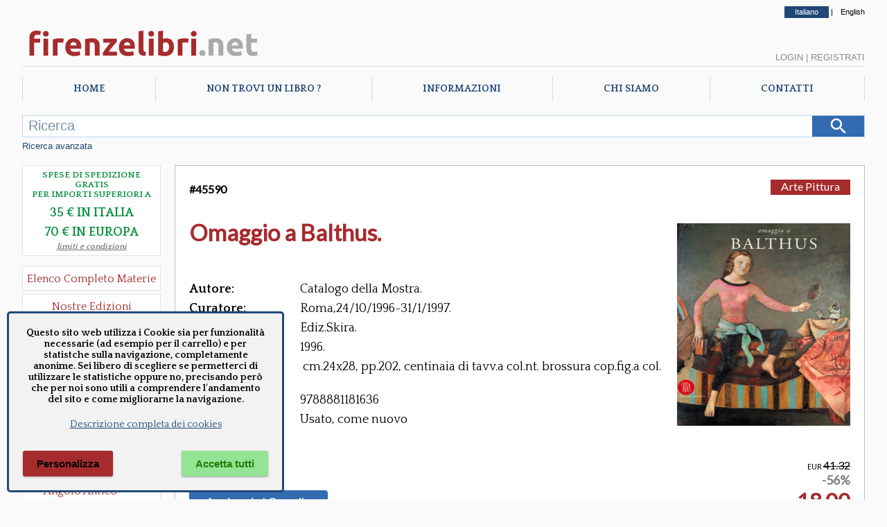

--- FILE ---
content_type: text/html; charset=utf-8
request_url: https://www.firenzelibri.net/it/libro/45590-9788881181636/Omaggio-a-Balthus.aspx
body_size: 133219
content:



<!DOCTYPE html>

<html lang="it">
<head><meta http-equiv="Content-Type" content="text/html; charset=utf-8" /><meta name="viewport" content="width=device-width, user-scalable=no, initial-scale=1, maximum-scale=1, minimum-scale=1" /><title>
	Omaggio a Balthus. - Catalogo della Mostra: - 9788881181636
</title>
<meta name="description" content="EURO 18.00 - TITOLO: Omaggio a Balthus. - AUTORE: Catalogo della Mostra: - EDITORE: Ediz.Skira" />
<meta name="keywords" content="Catalogo della Mostra:, Roma 24/10/1996-31/1/1997., Ediz.Skira,9788881181636" />
<meta property="fb:app_id" content="1068393019935447" />
<meta property="og:url" content="https://www.firenzelibri.net/it/libro/45590-9788881181636/Omaggio-a-Balthus.aspx" />
<meta property="og:type" content="books.book" />
<meta property="og:image" content="https://www.firenzelibri.net/libro/45590.jpg" />
<meta property="og:image:width" content="429" />
<meta property="og:image:height" content="500" />
<meta property="og:title" content="Omaggio a Balthus." />
<meta property="og:description" content="(45590) Catalogo della Mostra: Omaggio a Balthus.  Ediz.Skira 1996," />
<meta property="og:site_name" content="firenzelibri.net" />
<meta property="books:isbn" content="9788881181636" />

    

    <!--  https://favicon.io/favicon-converter/  -->
    <link rel="apple-touch-icon" sizes="180x180" href="/favicon/fl/apple-touch-icon.png" /><link rel="icon" type="image/png" sizes="32x32" href="/favicon/fl/favicon-32x32.png" /><link rel="icon" type="image/png" sizes="16x16" href="/favicon/fl/favicon-16x16.png" /><link rel="manifest" href="/favicon/fl/manifest.json" />
	<link rel="canonical" href="https://www.firenzelibri.net/it/libro/45590-9788881181636/Omaggio-a-Balthus.aspx" hreflang="it" />
	<link rel="alternate" href="https://www.firenzelibri.net/en/libro/45590-9788881181636/Omaggio-a-Balthus.aspx" hreflang="en" />
<link rel="preconnect" href="https://fonts.googleapis.com" /><link rel="preconnect" href="https://fonts.gstatic.com" crossorigin="" /><link rel="preload" as="font" href="/css/fontello/font/fontello.woff2?6659911" type="font/woff2" crossorigin="anonymous" />

    <script src="https://ajax.googleapis.com/ajax/libs/webfont/1.6.26/webfont.js"></script>
    <script type="text/javascript">

        WebFont.load({
            google: {
                families: ['Quattrocento:400,700', 'Lato:400&display=swap']
            }
        });

    </script>
   

    

    <link rel="stylesheet" type="text/css" href="/css/fontello/css/fontello.min.css?v=2023.7.17.11.31" />
    <link rel="stylesheet" type="text/css" href="/js/Splide/dist-4.1.3/css/splide.min.css" />
    <link rel="stylesheet" type="text/css" href="/css/main_firenzelibri.min.css?v=2025.12.12.9.48" />


    

    <script rel="preload" as="script" type="text/javascript" src="/js/jquery/jquery-3.2.1.min.js"></script>

    <script type="text/javascript">

        let objMaterie                      = ["Aeronautica","Agricoltura","Agricoltura Giardinaggio","Allevamento","Angolo Antico","Antropologia Civiltà Etnologia","Araldica","Archeologia","Architettura","Architettura Fortificata  Castelli","Architettura Conservazione e Restauro","Architettura e Urbanistica","Architettura Giardini","Architettura Mobili e Arredamento","Arte","Arte Disegno","Arte Icone","Arte Incisioni","Arte libri d'Artista","Arte Miniature","Arte Musei","Arte Orientale","Arte Pittura","Arte Restauro","Arte Saggi","Arte Scultura","Arte Storia dell'Arte","Arte Varia","Arte Grafica","Arte Scultura Lignea","Arti Applicate","Arti Applicate Arti Decorative","Arti Applicate Gioielli  Argenteria","Arti e Mestieri","Arti Applicate Ceramica Porcellana Maiolica","Arti Applicate Cornici","Arti Applicate Tappeti e Arazzi","Arti Applicate Vetro e Pietre Dure","Atti Archivistica","Automobili  Moto  Mezzi di Trasporto","Bibliografia  Bibliofilia  Storia dell'editoria","Biografie","Caccia","Calcio","CD e Vinili","Classici Greci e Latini  Opere e Saggi","Collezionismo","Corsi in Lingue Straniere","Corsica","Criminologia","Cronache  Diari  Memorie","Dantesca","Design","Diritto","DVD - VHS","Ebraica","Economia","Edizioni a caratteri mobili e editoria di pregio","Egittologia","Enologia   liquori e distillati","Epigrafia","Epistolari Carteggi","Erotica e Sessuologia","Esoterismo","Esoterismo Astrologia","Esoterismo Orientalistica","Esoterismo Massoneria","Esoterismo New Age","Esoterismo Scienze Occulte","Esoterismo Simbologia","Facsimili","Filologia","Filosofia","Firenze","Fotografia","Fotografie originali","Fumetti","Gastronomia - Storia dell' alimentazione","Geografia Cartografia Geologia","Giochi  Hobby  Sport  Arti Marziali","Incisioni  Serigrafie Opere originali  Quadri","Inventari","Ippica Cavalli","Letteratura","Letteratura Fantascienza","Letteratura Fantasy","Letteratura Gialli","Letteratura italiana  saggi e critica","Letteratura Medievale","Letteratura Opere","Letteratura Saggi  Critica","Letteratura Storia delle Letterature","Letteratura Straniera Opere","Letteratura straniera  saggi e critica","Letteratura Umanesimo","Letteratura Italiana Opere","Libri e Giochi per Bambini e Ragazzi","Linguistica Dizionari","Marina  Esercito","Marina  Nautica","Medicina  Psichiatria","Medicine alternative  omeopatia","Militaria","Militaria Armi e Armature","Moda  Stile  Costume  Abbigliamento  Tessuti","Numismatica  Filatelia","Orientalistica","Orologi","Paleografia Diplomatica Codicologia","Papirologia","Pesca e Subacquea","Psicologia Psicoanalisi Pedagogia","Regione Abruzzo e Molise","Regione Basilicata","Regione Calabria","Regione Campania","Regione Emilia Romagna","Regione Friuli Venezia Giulia","Regione Lazio","Regione Liguria","Regione Lombardia","Regione Marche","Regione Piemonte","Regione Puglia","Regione Sardegna","Regione Sicilia","Regione Toscana","Regione Toscana Arezzo","Regione Toscana Chianti","Regione Toscana Grosseto","Regione Toscana Livorno","Regione Toscana Lucca","Regione Toscana Massa e Carrara","Regione Toscana Pisa","Regione Toscana Pistoia","Regione Toscana Prato","Regione Toscana Siena","Regione Toscana Valdarno Superiore","Regione Trentino Alto Adige","Regione Umbria","Regione Valle d'Aosta","Regione Veneto","Religioni","Religioni Storia delle Religioni","Scacchi","Scienze","Scienze Naturali - Profumi","Scienze Naturali","Scienze Tecniche","Sociologia","Spettacolo","Spettacolo Cinema","Spettacolo Danza","Spettacolo Musica Spartiti  Metodi  Libretti","Spettacolo Teatro","Spettacolo Musica","Spettacolo Opere Generali","Storia","Storia Preistoria","Storia Antica","Storia Medioevo Cronache","Storia Rinascimento","Storia Moderna","Storia Risorgimento","Storia Contemporanea","Storia Contemporanea Prima Guerra Mondiale","Storia Contemporanea Fascismo","Storia Contemporanea Seconda Guerra Mondiale","Storia Opere Generali","Storia e Politica","Storia Colonialismo","Storia Pirateria e Brigantaggio","Storia Repubblica di San Marino","Storia Medioevo","Treni Ferrovie","Ufologia Alieni","Varia","Veterinaria","Viaggi  Esplorazioni  Guide","Videogiochi"];
        let contextPrefix                   = 'fl';
        let przSpeseGratis                  = parseInt('35', 10);
        let przSpeseGratis_eur              = parseInt('70', 10);
        let NomeUtente                      = '';
        let _langPath                       = 'it';
        
        let lblRicercaMancanoParametri      = 'Nessun parametro di ricerca inserito.';
        let lblCarrelloLibri                = 'Libri';
        let lblCarrelloTotale               = 'Totale';
        let lblCarrelloRiepilogoCarrello    = 'Riepilogo Carrello';
        let lblCarrelloDescrizione          = 'Descrizione';
        let lblCarrelloPrezzo               = 'Prezzo';
        let lblCarrelloQta                  = 'Qta'; 
        let lblCarrelloNessunArticolo       = 'Nessun articolo nel carrello.';
        let lblLoginBentornato              = 'Bentornato';
        let lblSpeseGratis                  = 'Spese gratis in Italia';
        let lblSpeseGratisEU                = 'Spese gratis in Europa';
        let lblPasswordDimenticata          = 'Password dimenticata ?';
        let lblOrdMsgCampiObbligatori       = 'Inserire tutti i campi obbligatori. Manca il campo :';
        let lblOrdMsgCampiObbligatoriFatt   = 'Se si desidera la fattura è necessario inserire tutti i campi, altrimenti lasciarli tutti vuoti. Manca il campo :';
        let lblPsw1ErrorMessage             = 'Le password non coincidono';
        let lblPsw2ErrorMessage             = 'La password deve essere lunga almeno 8 caratteri';
        let lblChkGDPRNewsletter            = 'Per ricevere la newsletter è necessario accettare la nostra informativa sulla privacy';
        let lblChkGDPRRegistrazione         = 'Per la registrazione o modifica dell\'account è necessario accettare la nostra informativa sulla privacy';
        let lblCarrelloEsaurito             = 'Prodotto esaurito, non è possibile aggiungere altre copie al carrello.';
        let lblCarrelloMaxQta               = 'Hai richiesto 20 copie dello stesso titolo, non puoi ordinarne ancora dal sito. Se vuoi ordinare molte copie di uno stesso libro, contattaci direttamente.';

        $(document).ready(function () {
            $('#Lingua_ita').addClass('selected');
        });

    </script>
    
    <script src="/js/Splide/dist-4.1.3/js/splide.js"></script>
    
        <script type="text/javascript" src="/js/master.2022.min.js?v=2025.8.1.11.41"></script>
    

    
    
    <script type="text/javascript">

        let OrdineLibri = 'rilevanza';
        let tipo = 'scheda';
        let lnkBase = '';
        

        let lblPagina = 'pagina';
        let lblDi = 'di';

        let pag = 1;
        let pagTot = 1;

    </script>

    <script type="text/javascript" src="/js/libri.2022.min.js?v=2025.1.29.11.33"></script> 
    

    
    <script type="application/ld+json">
	{
		"@context": "http://schema.org",
		"@type": "WebPage",
		"url": "https://www.firenzelibri.net/it/libro/45590-9788881181636/Omaggio-a-Balthus.aspx",
		"mainEntity": 
		{
			"@type": ["Product", "Book"],
			"isbn": "9788881181636",
			
			"inLanguage": "it",
			"name": "Omaggio a Balthus.",
			"numberOfPages": "202",
			"datePublished": "1996",
			"image": "https://www.firenzelibri.net/libro/45590.jpg",
			
			"genre": "Libro",
			
			
			"publisher":{"@type":"Organization","name": "Ediz.Skira"},
	  			
			"offers":
			{
				"@type": "Offer",
				"price": "18.00",
  			    "priceCurrency": "EUR",
				"availability": "http://schema.org/InStock",
				"itemCondition": "https://schema.org/UsedCondition",
				"offeredBy": { "@type": "Organization", "name": "FirenzeLibri s.r.l.", "email": "info@firenzelibri.it", "telephone": "+39 0558635744", "address":  { "@type": "PostalAddress", "addressLocality": "Firenze, Italia", "postalCode": "50066", "streetAddress": "Via San Rocco, 11" }}
			}
		}
	}
	</script>
    
    <script type="text/javascript" src="/js/glide.3.7.1/glide.min.js"></script> 
    <script type="text/javascript" src="/js/basicLightbox/basicLightbox.min.js"></script> 

    <link rel="stylesheet" href="/js/glide.3.7.1/glide.core.min.css">
    <link rel="stylesheet" href="/js/basicLightbox/basicLightbox.min.css">

    <script type="text/javascript">

    
        $(document).ready(function () {

            
            

            const images = $('#image-gallery .glide__slide img');

            if (images.length > 0) {

                const multipleImages = images.length > 1;

                let glide;

                if (!multipleImages) {
                    $('.glide__bullets').empty();
                    glide = new Glide('#image-gallery .glide', {
                        type: 'slider',
                        perView: 1,
                        focusAt: 'center',
                        gap: 10
                    });
                } else {
                    $('.glide__bullets').empty().append(
                        $('.glide__slide').map((i) => `<button type="button" class="glide__bullet" data-glide-dir="=${i}"></button>`).get().join('')
                    );
                    glide = new Glide('#image-gallery .glide', {
                        type: 'carousel',
                        autoplay: 3000,
                        hoverpause: true,
                        animationDuration: 800
                    });
                }

                glide.mount();

                // Anticipo la classe --active del bullet per una miglior esperienza utente
                $('.glide__bullets').on('click', '.glide__bullet', function () {
                    $('.glide__bullet').removeClass('glide__bullet--active');
                    $(this).addClass('glide__bullet--active');
                });

                // Zoom dell'immagine
                $('#image-gallery').on('click', 'img', function () {
                    const src = $(this).attr('src');
                    basicLightbox.create(`<img src="${src}" style="max-width:90vw; max-height:90vh;" />`).show();
                });
            }
        });


    </script>
    </head>
<body>
    <form method="post" action="./Omaggio-a-Balthus.aspx?codice=45590" id="aspnetForm">
<div class="aspNetHidden">
<input type="hidden" name="__VIEWSTATE" id="__VIEWSTATE" value="/[base64]/fFDbNacICToSJRqaE=" />
</div>

<div class="aspNetHidden">

	<input type="hidden" name="__VIEWSTATEGENERATOR" id="__VIEWSTATEGENERATOR" value="E0A69783" />
</div>


        <div id="mob_menuToggle">
            <input type="checkbox" />
            <span></span>
            <span></span>
            <span></span>
            <ul>

                <li><a href="/it/index.aspx">Home</a></li>
                <li><a href="/it/richieste.aspx">Richieste</a></li>
                <li><a href="/it/chi-siamo.aspx">Chi siamo</a></li>
                <li><a href="/it/informazioni.aspx">Info</a></li>
                <li><a href="/it/contatti.aspx">Contatti</a></li>
                
                <li><a class="lnk-mob-cat" href="/it/ElencoMaterie.aspx">Materie</a></li>
                <li><a class="lnk-mob-cat" href="/it/libri/novita/1/ultimi_arrivi.aspx">Novità</a></li>
                <li><a class="lnk-mob-cat" href="/it/offerte.aspx">Promo</a></li>
                <li><a class="lnk-mob-cat" href="/it/libri/1/edizioni-firenzelibri.aspx">Nostre edizioni</a></li>


            

                <li><a class="lnk-mob-user lnkLogin" href="#">Login</a></li>
                <li><a class="lnk-mob-user" href="/it/Account.aspx">Crea account</a></li>

            

                

                <li><a class="lnk-mob-lang" href="https://www.firenzelibri.net/en/libro/45590-9788881181636/Omaggio-a-Balthus.aspx">English</a></li>
                
            </ul>
        </div>


        <div id="Layout">

            <div id="Head-lang">
                <a id="Lingua_ita" href="https://www.firenzelibri.net/it/libro/45590-9788881181636/Omaggio-a-Balthus.aspx">Italiano</a> | <a id="Lingua_eng" href="https://www.firenzelibri.net/en/libro/45590-9788881181636/Omaggio-a-Balthus.aspx">English</a>
            </div>

            <!-- START - Head Mobile -->
            <div id="Head-sticky">

                <div class="logoSVG">
                    <svg x="0px" y="0px" viewBox="0 0 405 65" xml:space="preserve">
                        <g>
	                        <path class="logo_fl" d="M24.355,10.562c1.512,0,2.897,0.153,4.158,0.459c1.26,0.306,2.232,0.603,2.916,0.891l-1.566,6.426 c-0.721-0.324-1.503-0.567-2.349-0.729c-0.846-0.162-1.629-0.243-2.349-0.243c-0.972,0-1.791,0.135-2.457,0.405 c-0.667,0.27-1.188,0.639-1.566,1.107c-0.378,0.468-0.648,1.026-0.81,1.674c-0.162,0.648-0.243,1.35-0.243,2.106v1.404h9.936v6.696 h-9.936v21.708h-8.046V22.549c0-3.672,1.035-6.588,3.105-8.748C17.218,11.641,20.287,10.562,24.355,10.562z"/>
	                        <path class="logo_fl" d="M44.281,15.854c0,1.477-0.478,2.637-1.431,3.483c-0.954,0.846-2.079,1.269-3.375,1.269 s-2.421-0.423-3.375-1.269c-0.954-0.846-1.431-2.006-1.431-3.483c0-1.476,0.477-2.637,1.431-3.483 c0.954-0.845,2.079-1.269,3.375-1.269s2.421,0.423,3.375,1.269C43.803,13.217,44.281,14.377,44.281,15.854z M43.525,52.465h-8.046 V24.062h8.046V52.465z"/>
	                        <path class="logo_fl" d="M68.202,31.189c-0.721-0.18-1.566-0.369-2.538-0.567c-0.972-0.198-2.017-0.297-3.132-0.297 c-0.504,0-1.107,0.046-1.809,0.135c-0.702,0.09-1.233,0.189-1.593,0.297v21.708h-8.046V25.573c1.439-0.503,3.141-0.98,5.103-1.431 c1.962-0.45,4.149-0.675,6.561-0.675c0.432,0,0.954,0.027,1.566,0.081c0.612,0.054,1.224,0.126,1.836,0.216 c0.611,0.09,1.223,0.198,1.836,0.324c0.612,0.126,1.134,0.279,1.566,0.459L68.202,31.189z"/>
	                        <path class="logo_fl" d="M71.983,38.479c0-2.52,0.386-4.725,1.161-6.615c0.774-1.89,1.791-3.464,3.051-4.725 c1.26-1.26,2.708-2.214,4.347-2.862s3.321-0.972,5.049-0.972c4.031,0,7.217,1.234,9.558,3.699c2.339,2.466,3.51,6.093,3.51,10.881 c0,0.468-0.019,0.981-0.054,1.539c-0.036,0.559-0.072,1.053-0.108,1.485H80.245c0.18,1.656,0.954,2.97,2.322,3.942 c1.368,0.972,3.204,1.458,5.508,1.458c1.476,0,2.924-0.135,4.347-0.405c1.421-0.27,2.583-0.603,3.483-0.999l1.08,6.534 c-0.432,0.216-1.008,0.432-1.728,0.648c-0.721,0.216-1.521,0.405-2.403,0.567c-0.882,0.162-1.827,0.297-2.835,0.405 c-1.008,0.108-2.017,0.162-3.024,0.162c-2.557,0-4.779-0.378-6.669-1.134s-3.456-1.791-4.698-3.105 c-1.242-1.314-2.16-2.871-2.754-4.671C72.28,42.512,71.983,40.567,71.983,38.479z M90.883,35.401 c-0.036-0.684-0.154-1.35-0.351-1.998c-0.198-0.648-0.504-1.224-0.918-1.728c-0.415-0.504-0.937-0.918-1.566-1.242 c-0.63-0.324-1.414-0.486-2.349-0.486c-0.9,0-1.674,0.154-2.322,0.459c-0.648,0.306-1.188,0.711-1.62,1.215 c-0.432,0.505-0.766,1.089-0.999,1.755c-0.235,0.667-0.405,1.341-0.513,2.025H90.883z"/>
	                        <path class="logo_fl" d="M104.869,25.033c1.368-0.396,3.132-0.764,5.292-1.107c2.16-0.342,4.428-0.513,6.804-0.513 c2.412,0,4.419,0.315,6.021,0.945c1.602,0.63,2.871,1.521,3.807,2.673c0.936,1.153,1.602,2.521,1.998,4.104 c0.396,1.584,0.594,3.348,0.594,5.292v16.038h-8.046V37.399c0-2.592-0.343-4.428-1.026-5.508c-0.685-1.08-1.963-1.62-3.834-1.62 c-0.577,0-1.188,0.027-1.836,0.081c-0.648,0.054-1.225,0.117-1.728,0.189v21.924h-8.046V25.033z"/>
	                        <path class="logo_fl" d="M158.004,29.461c-0.649,0.721-1.523,1.692-2.624,2.916c-1.1,1.224-2.282,2.574-3.544,4.05 c-1.263,1.477-2.535,3.024-3.815,4.644s-2.443,3.186-3.49,4.698h13.744v6.696h-23.49v-4.752c0.756-1.296,1.665-2.691,2.727-4.185 c1.061-1.494,2.178-2.997,3.348-4.509c1.169-1.512,2.331-2.979,3.483-4.401c1.151-1.421,2.214-2.708,3.186-3.861h-12.096v-6.696 h22.572V29.461z"/>
	                        <path class="logo_fl" d="M161.515,38.479c0-2.52,0.386-4.725,1.161-6.615c0.774-1.89,1.791-3.464,3.051-4.725 c1.26-1.26,2.708-2.214,4.347-2.862s3.321-0.972,5.049-0.972c4.031,0,7.217,1.234,9.558,3.699c2.339,2.466,3.51,6.093,3.51,10.881 c0,0.468-0.019,0.981-0.054,1.539c-0.036,0.559-0.072,1.053-0.108,1.485h-18.252c0.18,1.656,0.954,2.97,2.322,3.942 c1.368,0.972,3.204,1.458,5.508,1.458c1.476,0,2.924-0.135,4.347-0.405c1.421-0.27,2.583-0.603,3.483-0.999l1.08,6.534 c-0.432,0.216-1.008,0.432-1.728,0.648c-0.721,0.216-1.521,0.405-2.403,0.567c-0.882,0.162-1.827,0.297-2.835,0.405 c-1.008,0.108-2.017,0.162-3.024,0.162c-2.557,0-4.779-0.378-6.669-1.134s-3.456-1.791-4.698-3.105 c-1.242-1.314-2.16-2.871-2.754-4.671C161.812,42.512,161.515,40.567,161.515,38.479z M180.415,35.401 c-0.036-0.684-0.154-1.35-0.351-1.998c-0.198-0.648-0.504-1.224-0.918-1.728c-0.415-0.504-0.937-0.918-1.566-1.242 c-0.63-0.324-1.414-0.486-2.349-0.486c-0.9,0-1.674,0.154-2.322,0.459c-0.648,0.306-1.188,0.711-1.62,1.215 c-0.432,0.505-0.766,1.089-0.999,1.755c-0.235,0.667-0.405,1.341-0.513,2.025H180.415z"/>
	                        <path class="logo_fl" d="M205.741,53.005c-2.341-0.036-4.239-0.289-5.697-0.756c-1.458-0.468-2.61-1.125-3.456-1.971 c-0.846-0.845-1.422-1.872-1.728-3.078c-0.306-1.206-0.459-2.565-0.459-4.077V11.857l8.046-1.296v30.942 c0,0.721,0.054,1.369,0.162,1.944c0.108,0.576,0.315,1.063,0.621,1.458c0.306,0.396,0.747,0.721,1.323,0.972 c0.575,0.252,1.35,0.414,2.322,0.486L205.741,53.005z"/>
	                        <path class="logo_fl" d="M220.266,15.854c0,1.477-0.478,2.637-1.431,3.483c-0.954,0.846-2.079,1.269-3.375,1.269 s-2.421-0.423-3.375-1.269c-0.954-0.846-1.431-2.006-1.431-3.483c0-1.476,0.477-2.637,1.431-3.483 c0.954-0.845,2.079-1.269,3.375-1.269s2.421,0.423,3.375,1.269C219.789,13.217,220.266,14.377,220.266,15.854z M219.51,52.465 h-8.046V24.062h8.046V52.465z"/>
	                        <path class="logo_fl" d="M253.476,38.263c0,2.268-0.333,4.32-0.999,6.156c-0.667,1.836-1.629,3.402-2.889,4.698 c-1.26,1.296-2.808,2.295-4.644,2.997c-1.836,0.702-3.924,1.053-6.264,1.053c-0.972,0-1.99-0.046-3.051-0.135 c-1.062-0.09-2.106-0.208-3.132-0.351c-1.026-0.144-2.007-0.314-2.943-0.513c-0.937-0.198-1.765-0.405-2.484-0.621v-39.69 l8.046-1.296v14.148c0.899-0.396,1.836-0.702,2.808-0.918c0.972-0.216,2.016-0.324,3.132-0.324c2.016,0,3.797,0.351,5.346,1.053 c1.548,0.702,2.844,1.701,3.888,2.997c1.044,1.296,1.836,2.854,2.376,4.671C253.206,34.007,253.476,36.032,253.476,38.263z  M245.268,38.047c0-5.184-1.909-7.776-5.724-7.776c-0.829,0-1.647,0.108-2.457,0.324c-0.81,0.216-1.467,0.486-1.971,0.81V46.04 c0.396,0.072,0.899,0.135,1.512,0.189c0.612,0.054,1.277,0.081,1.998,0.081c2.195,0,3.852-0.756,4.968-2.268 C244.709,42.529,245.268,40.531,245.268,38.047z"/>
	                        <path class="logo_fl" d="M276.803,31.189c-0.721-0.18-1.566-0.369-2.538-0.567c-0.972-0.198-2.017-0.297-3.132-0.297 c-0.504,0-1.107,0.046-1.809,0.135c-0.702,0.09-1.233,0.189-1.593,0.297v21.708h-8.046V25.573c1.439-0.503,3.141-0.98,5.103-1.431 c1.962-0.45,4.149-0.675,6.561-0.675c0.432,0,0.954,0.027,1.566,0.081c0.612,0.054,1.224,0.126,1.836,0.216 c0.611,0.09,1.223,0.198,1.836,0.324c0.612,0.126,1.134,0.279,1.566,0.459L276.803,31.189z"/>
	                        <path class="logo_fl" d="M291.275,15.854c0,1.477-0.478,2.637-1.431,3.483c-0.954,0.846-2.079,1.269-3.375,1.269 s-2.421-0.423-3.375-1.269c-0.954-0.846-1.431-2.006-1.431-3.483c0-1.476,0.477-2.637,1.431-3.483 c0.954-0.845,2.079-1.269,3.375-1.269s2.421,0.423,3.375,1.269C290.797,13.217,291.275,14.377,291.275,15.854z M290.519,52.465 h-8.046V24.062h8.046V52.465z"/>
	                        <path class="logo_net" d="M305.962,48.199c0,1.62-0.513,2.854-1.539,3.699c-1.026,0.845-2.187,1.269-3.483,1.269 s-2.457-0.424-3.483-1.269c-1.026-0.846-1.539-2.079-1.539-3.699s0.513-2.853,1.539-3.699c1.026-0.846,2.187-1.269,3.483-1.269 s2.457,0.423,3.483,1.269C305.449,45.347,305.962,46.579,305.962,48.199z"/>
	                        <path class="logo_net" d="M311.361,25.033c1.368-0.396,3.132-0.764,5.292-1.107c2.16-0.342,4.428-0.513,6.804-0.513 c2.411,0,4.419,0.315,6.021,0.945c1.601,0.63,2.87,1.521,3.807,2.673c0.936,1.153,1.602,2.521,1.998,4.104 c0.396,1.584,0.594,3.348,0.594,5.292v16.038h-8.046V37.399c0-2.592-0.343-4.428-1.026-5.508c-0.684-1.08-1.962-1.62-3.833-1.62 c-0.577,0-1.188,0.027-1.836,0.081c-0.648,0.054-1.225,0.117-1.728,0.189v21.924h-8.046V25.033z"/>
	                        <path class="logo_net" d="M341.817,38.479c0-2.52,0.387-4.725,1.161-6.615c0.773-1.89,1.791-3.464,3.051-4.725 c1.26-1.26,2.709-2.214,4.348-2.862c1.638-0.648,3.32-0.972,5.049-0.972c4.031,0,7.218,1.234,9.558,3.699 c2.34,2.466,3.511,6.093,3.511,10.881c0,0.468-0.019,0.981-0.055,1.539c-0.036,0.559-0.072,1.053-0.107,1.485H350.08 c0.18,1.656,0.953,2.97,2.321,3.942c1.368,0.972,3.204,1.458,5.509,1.458c1.476,0,2.924-0.135,4.347-0.405 c1.422-0.27,2.583-0.603,3.482-0.999l1.08,6.534c-0.432,0.216-1.008,0.432-1.728,0.648c-0.721,0.216-1.521,0.405-2.403,0.567 c-0.883,0.162-1.827,0.297-2.835,0.405c-1.008,0.108-2.017,0.162-3.023,0.162c-2.557,0-4.779-0.378-6.669-1.134 c-1.891-0.756-3.456-1.791-4.698-3.105c-1.242-1.314-2.16-2.871-2.754-4.671C342.114,42.512,341.817,40.567,341.817,38.479z  M360.717,35.401c-0.036-0.684-0.153-1.35-0.352-1.998s-0.504-1.224-0.918-1.728c-0.414-0.504-0.937-0.918-1.565-1.242 c-0.631-0.324-1.413-0.486-2.349-0.486c-0.9,0-1.675,0.154-2.322,0.459c-0.648,0.306-1.188,0.711-1.62,1.215 c-0.432,0.505-0.766,1.089-0.999,1.755c-0.234,0.667-0.405,1.341-0.513,2.025H360.717z"/>
	                        <path class="logo_net" d="M374.433,16.987l8.046-1.296v8.37h9.666v6.696h-9.666v9.99c0,1.692,0.297,3.042,0.892,4.05 c0.594,1.008,1.79,1.512,3.591,1.512c0.864,0,1.755-0.081,2.673-0.243s1.755-0.387,2.511-0.675l1.135,6.264 c-0.973,0.396-2.053,0.738-3.24,1.026c-1.188,0.288-2.646,0.432-4.374,0.432c-2.196,0-4.015-0.297-5.454-0.891 c-1.44-0.594-2.592-1.421-3.456-2.484c-0.864-1.062-1.468-2.349-1.809-3.861c-0.343-1.512-0.514-3.186-0.514-5.022V16.987z"/>
                        </g>
                    </svg>
                </div>

                

                <div class="cart-menu">
                    <span class="qta"></span>
                </div>


            </div>
            <!-- END - Head Mobile -->

            <div id="Head">
                
                <div class="logoSVG">
                    <svg x="0px" y="0px" width="350px" viewBox="0 0 405 65" enable-background="new 0 0 405 65" xml:space="preserve">
                        <g>
	                        <path fill="#a62b2d" d="M24.355,10.562c1.512,0,2.897,0.153,4.158,0.459c1.26,0.306,2.232,0.603,2.916,0.891l-1.566,6.426 c-0.721-0.324-1.503-0.567-2.349-0.729c-0.846-0.162-1.629-0.243-2.349-0.243c-0.972,0-1.791,0.135-2.457,0.405 c-0.667,0.27-1.188,0.639-1.566,1.107c-0.378,0.468-0.648,1.026-0.81,1.674c-0.162,0.648-0.243,1.35-0.243,2.106v1.404h9.936v6.696 h-9.936v21.708h-8.046V22.549c0-3.672,1.035-6.588,3.105-8.748C17.218,11.641,20.287,10.562,24.355,10.562z"/>
	                        <path fill="#a62b2d" d="M44.281,15.854c0,1.477-0.478,2.637-1.431,3.483c-0.954,0.846-2.079,1.269-3.375,1.269 s-2.421-0.423-3.375-1.269c-0.954-0.846-1.431-2.006-1.431-3.483c0-1.476,0.477-2.637,1.431-3.483 c0.954-0.845,2.079-1.269,3.375-1.269s2.421,0.423,3.375,1.269C43.803,13.217,44.281,14.377,44.281,15.854z M43.525,52.465h-8.046 V24.062h8.046V52.465z"/>
	                        <path fill="#a62b2d" d="M68.202,31.189c-0.721-0.18-1.566-0.369-2.538-0.567c-0.972-0.198-2.017-0.297-3.132-0.297 c-0.504,0-1.107,0.046-1.809,0.135c-0.702,0.09-1.233,0.189-1.593,0.297v21.708h-8.046V25.573c1.439-0.503,3.141-0.98,5.103-1.431 c1.962-0.45,4.149-0.675,6.561-0.675c0.432,0,0.954,0.027,1.566,0.081c0.612,0.054,1.224,0.126,1.836,0.216 c0.611,0.09,1.223,0.198,1.836,0.324c0.612,0.126,1.134,0.279,1.566,0.459L68.202,31.189z"/>
	                        <path fill="#a62b2d" d="M71.983,38.479c0-2.52,0.386-4.725,1.161-6.615c0.774-1.89,1.791-3.464,3.051-4.725 c1.26-1.26,2.708-2.214,4.347-2.862s3.321-0.972,5.049-0.972c4.031,0,7.217,1.234,9.558,3.699c2.339,2.466,3.51,6.093,3.51,10.881 c0,0.468-0.019,0.981-0.054,1.539c-0.036,0.559-0.072,1.053-0.108,1.485H80.245c0.18,1.656,0.954,2.97,2.322,3.942 c1.368,0.972,3.204,1.458,5.508,1.458c1.476,0,2.924-0.135,4.347-0.405c1.421-0.27,2.583-0.603,3.483-0.999l1.08,6.534 c-0.432,0.216-1.008,0.432-1.728,0.648c-0.721,0.216-1.521,0.405-2.403,0.567c-0.882,0.162-1.827,0.297-2.835,0.405 c-1.008,0.108-2.017,0.162-3.024,0.162c-2.557,0-4.779-0.378-6.669-1.134s-3.456-1.791-4.698-3.105 c-1.242-1.314-2.16-2.871-2.754-4.671C72.28,42.512,71.983,40.567,71.983,38.479z M90.883,35.401 c-0.036-0.684-0.154-1.35-0.351-1.998c-0.198-0.648-0.504-1.224-0.918-1.728c-0.415-0.504-0.937-0.918-1.566-1.242 c-0.63-0.324-1.414-0.486-2.349-0.486c-0.9,0-1.674,0.154-2.322,0.459c-0.648,0.306-1.188,0.711-1.62,1.215 c-0.432,0.505-0.766,1.089-0.999,1.755c-0.235,0.667-0.405,1.341-0.513,2.025H90.883z"/>
	                        <path fill="#a62b2d" d="M104.869,25.033c1.368-0.396,3.132-0.764,5.292-1.107c2.16-0.342,4.428-0.513,6.804-0.513 c2.412,0,4.419,0.315,6.021,0.945c1.602,0.63,2.871,1.521,3.807,2.673c0.936,1.153,1.602,2.521,1.998,4.104 c0.396,1.584,0.594,3.348,0.594,5.292v16.038h-8.046V37.399c0-2.592-0.343-4.428-1.026-5.508c-0.685-1.08-1.963-1.62-3.834-1.62 c-0.577,0-1.188,0.027-1.836,0.081c-0.648,0.054-1.225,0.117-1.728,0.189v21.924h-8.046V25.033z"/>
	                        <path fill="#a62b2d" d="M158.004,29.461c-0.649,0.721-1.523,1.692-2.624,2.916c-1.1,1.224-2.282,2.574-3.544,4.05 c-1.263,1.477-2.535,3.024-3.815,4.644s-2.443,3.186-3.49,4.698h13.744v6.696h-23.49v-4.752c0.756-1.296,1.665-2.691,2.727-4.185 c1.061-1.494,2.178-2.997,3.348-4.509c1.169-1.512,2.331-2.979,3.483-4.401c1.151-1.421,2.214-2.708,3.186-3.861h-12.096v-6.696 h22.572V29.461z"/>
	                        <path fill="#a62b2d" d="M161.515,38.479c0-2.52,0.386-4.725,1.161-6.615c0.774-1.89,1.791-3.464,3.051-4.725 c1.26-1.26,2.708-2.214,4.347-2.862s3.321-0.972,5.049-0.972c4.031,0,7.217,1.234,9.558,3.699c2.339,2.466,3.51,6.093,3.51,10.881 c0,0.468-0.019,0.981-0.054,1.539c-0.036,0.559-0.072,1.053-0.108,1.485h-18.252c0.18,1.656,0.954,2.97,2.322,3.942 c1.368,0.972,3.204,1.458,5.508,1.458c1.476,0,2.924-0.135,4.347-0.405c1.421-0.27,2.583-0.603,3.483-0.999l1.08,6.534 c-0.432,0.216-1.008,0.432-1.728,0.648c-0.721,0.216-1.521,0.405-2.403,0.567c-0.882,0.162-1.827,0.297-2.835,0.405 c-1.008,0.108-2.017,0.162-3.024,0.162c-2.557,0-4.779-0.378-6.669-1.134s-3.456-1.791-4.698-3.105 c-1.242-1.314-2.16-2.871-2.754-4.671C161.812,42.512,161.515,40.567,161.515,38.479z M180.415,35.401 c-0.036-0.684-0.154-1.35-0.351-1.998c-0.198-0.648-0.504-1.224-0.918-1.728c-0.415-0.504-0.937-0.918-1.566-1.242 c-0.63-0.324-1.414-0.486-2.349-0.486c-0.9,0-1.674,0.154-2.322,0.459c-0.648,0.306-1.188,0.711-1.62,1.215 c-0.432,0.505-0.766,1.089-0.999,1.755c-0.235,0.667-0.405,1.341-0.513,2.025H180.415z"/>
	                        <path fill="#a62b2d" d="M205.741,53.005c-2.341-0.036-4.239-0.289-5.697-0.756c-1.458-0.468-2.61-1.125-3.456-1.971 c-0.846-0.845-1.422-1.872-1.728-3.078c-0.306-1.206-0.459-2.565-0.459-4.077V11.857l8.046-1.296v30.942 c0,0.721,0.054,1.369,0.162,1.944c0.108,0.576,0.315,1.063,0.621,1.458c0.306,0.396,0.747,0.721,1.323,0.972 c0.575,0.252,1.35,0.414,2.322,0.486L205.741,53.005z"/>
	                        <path fill="#a62b2d" d="M220.266,15.854c0,1.477-0.478,2.637-1.431,3.483c-0.954,0.846-2.079,1.269-3.375,1.269 s-2.421-0.423-3.375-1.269c-0.954-0.846-1.431-2.006-1.431-3.483c0-1.476,0.477-2.637,1.431-3.483 c0.954-0.845,2.079-1.269,3.375-1.269s2.421,0.423,3.375,1.269C219.789,13.217,220.266,14.377,220.266,15.854z M219.51,52.465 h-8.046V24.062h8.046V52.465z"/>
	                        <path fill="#a62b2d" d="M253.476,38.263c0,2.268-0.333,4.32-0.999,6.156c-0.667,1.836-1.629,3.402-2.889,4.698 c-1.26,1.296-2.808,2.295-4.644,2.997c-1.836,0.702-3.924,1.053-6.264,1.053c-0.972,0-1.99-0.046-3.051-0.135 c-1.062-0.09-2.106-0.208-3.132-0.351c-1.026-0.144-2.007-0.314-2.943-0.513c-0.937-0.198-1.765-0.405-2.484-0.621v-39.69 l8.046-1.296v14.148c0.899-0.396,1.836-0.702,2.808-0.918c0.972-0.216,2.016-0.324,3.132-0.324c2.016,0,3.797,0.351,5.346,1.053 c1.548,0.702,2.844,1.701,3.888,2.997c1.044,1.296,1.836,2.854,2.376,4.671C253.206,34.007,253.476,36.032,253.476,38.263z  M245.268,38.047c0-5.184-1.909-7.776-5.724-7.776c-0.829,0-1.647,0.108-2.457,0.324c-0.81,0.216-1.467,0.486-1.971,0.81V46.04 c0.396,0.072,0.899,0.135,1.512,0.189c0.612,0.054,1.277,0.081,1.998,0.081c2.195,0,3.852-0.756,4.968-2.268 C244.709,42.529,245.268,40.531,245.268,38.047z"/>
	                        <path fill="#a62b2d" d="M276.803,31.189c-0.721-0.18-1.566-0.369-2.538-0.567c-0.972-0.198-2.017-0.297-3.132-0.297 c-0.504,0-1.107,0.046-1.809,0.135c-0.702,0.09-1.233,0.189-1.593,0.297v21.708h-8.046V25.573c1.439-0.503,3.141-0.98,5.103-1.431 c1.962-0.45,4.149-0.675,6.561-0.675c0.432,0,0.954,0.027,1.566,0.081c0.612,0.054,1.224,0.126,1.836,0.216 c0.611,0.09,1.223,0.198,1.836,0.324c0.612,0.126,1.134,0.279,1.566,0.459L276.803,31.189z"/>
	                        <path fill="#a62b2d" d="M291.275,15.854c0,1.477-0.478,2.637-1.431,3.483c-0.954,0.846-2.079,1.269-3.375,1.269 s-2.421-0.423-3.375-1.269c-0.954-0.846-1.431-2.006-1.431-3.483c0-1.476,0.477-2.637,1.431-3.483 c0.954-0.845,2.079-1.269,3.375-1.269s2.421,0.423,3.375,1.269C290.797,13.217,291.275,14.377,291.275,15.854z M290.519,52.465 h-8.046V24.062h8.046V52.465z"/>
	                        <path fill="#aaaaaa" d="M305.962,48.199c0,1.62-0.513,2.854-1.539,3.699c-1.026,0.845-2.187,1.269-3.483,1.269 s-2.457-0.424-3.483-1.269c-1.026-0.846-1.539-2.079-1.539-3.699s0.513-2.853,1.539-3.699c1.026-0.846,2.187-1.269,3.483-1.269 s2.457,0.423,3.483,1.269C305.449,45.347,305.962,46.579,305.962,48.199z"/>
	                        <path fill="#aaaaaa" d="M311.361,25.033c1.368-0.396,3.132-0.764,5.292-1.107c2.16-0.342,4.428-0.513,6.804-0.513 c2.411,0,4.419,0.315,6.021,0.945c1.601,0.63,2.87,1.521,3.807,2.673c0.936,1.153,1.602,2.521,1.998,4.104 c0.396,1.584,0.594,3.348,0.594,5.292v16.038h-8.046V37.399c0-2.592-0.343-4.428-1.026-5.508c-0.684-1.08-1.962-1.62-3.833-1.62 c-0.577,0-1.188,0.027-1.836,0.081c-0.648,0.054-1.225,0.117-1.728,0.189v21.924h-8.046V25.033z"/>
	                        <path fill="#aaaaaa" d="M341.817,38.479c0-2.52,0.387-4.725,1.161-6.615c0.773-1.89,1.791-3.464,3.051-4.725 c1.26-1.26,2.709-2.214,4.348-2.862c1.638-0.648,3.32-0.972,5.049-0.972c4.031,0,7.218,1.234,9.558,3.699 c2.34,2.466,3.511,6.093,3.511,10.881c0,0.468-0.019,0.981-0.055,1.539c-0.036,0.559-0.072,1.053-0.107,1.485H350.08 c0.18,1.656,0.953,2.97,2.321,3.942c1.368,0.972,3.204,1.458,5.509,1.458c1.476,0,2.924-0.135,4.347-0.405 c1.422-0.27,2.583-0.603,3.482-0.999l1.08,6.534c-0.432,0.216-1.008,0.432-1.728,0.648c-0.721,0.216-1.521,0.405-2.403,0.567 c-0.883,0.162-1.827,0.297-2.835,0.405c-1.008,0.108-2.017,0.162-3.023,0.162c-2.557,0-4.779-0.378-6.669-1.134 c-1.891-0.756-3.456-1.791-4.698-3.105c-1.242-1.314-2.16-2.871-2.754-4.671C342.114,42.512,341.817,40.567,341.817,38.479z  M360.717,35.401c-0.036-0.684-0.153-1.35-0.352-1.998s-0.504-1.224-0.918-1.728c-0.414-0.504-0.937-0.918-1.565-1.242 c-0.631-0.324-1.413-0.486-2.349-0.486c-0.9,0-1.675,0.154-2.322,0.459c-0.648,0.306-1.188,0.711-1.62,1.215 c-0.432,0.505-0.766,1.089-0.999,1.755c-0.234,0.667-0.405,1.341-0.513,2.025H360.717z"/>
	                        <path fill="#aaaaaa" d="M374.433,16.987l8.046-1.296v8.37h9.666v6.696h-9.666v9.99c0,1.692,0.297,3.042,0.892,4.05 c0.594,1.008,1.79,1.512,3.591,1.512c0.864,0,1.755-0.081,2.673-0.243s1.755-0.387,2.511-0.675l1.135,6.264 c-0.973,0.396-2.053,0.738-3.24,1.026c-1.188,0.288-2.646,0.432-4.374,0.432c-2.196,0-4.015-0.297-5.454-0.891 c-1.44-0.594-2.592-1.421-3.456-2.484c-0.864-1.062-1.468-2.349-1.809-3.861c-0.343-1.512-0.514-3.186-0.514-5.022V16.987z"/>
                        </g>
                    </svg>
                </div>

                

                <div class="mLoggedIn" style="display:none;">
                    <span class="lblUserNamePrefix"></span> <span class="lblUserName"></span><span style="color:#000;"> (<a id="lnkLogout_head" class="lnkLogout" href="#">Log out</a>)</span><br />
                    <a id="lnkDatiPersonali" class="upper" href="/it/Account.aspx">Account</a> | <a id="lnkCambioPassword" class="upper" href="/it/CambioPassword.aspx">Cambio password </a> | <a id="lnkOrdini" class="upper" href="/it/StoricoOrdini.aspx">Storico ordini</a>
                </div>
                
                <div class="mLogin">
                    <a id="lnkLogin_head" class="lnkLogin" href="#">Login</a> | <a id="lnkRegistrati_head" href="/it/Account.aspx"><span>Registrati</span></a> 
                </div>


                <div class="header-menu">
                    <a class="menu-item" id="btnHome"           href="/it/index.aspx">Home</a>
                    <a class="menu-item" id="btnTrovaLibro"     href="/it/richieste.aspx">Non trovi un libro ?</a>
                    <a class="menu-item" id="btnInformazioni"   href="/it/informazioni.aspx">Informazioni</a>
                    <a class="menu-item" id="btnChiSiamo"       href="/it/chi-siamo.aspx">Chi Siamo</a>
                    <a class="menu-item" id="btnContatti"       href="/it/contatti.aspx">Contatti</a>
                </div>

                <div id="MSIE_info" class="MSG_PROBLEM_info" style="display:none;">
                    <b>ATTENZIONE</b><br/>Stai utilizzando un browser molto vecchio. Internet Explorer e le vecchie versioni di Microsoft EDGE non sono supportate su questo sito.<br/>Per una navigazione senza problemi utilizza un browser più aggiornato.
                </div>

                <noscript>
                    <div id="NOSCRIPT_info" class="MSG_PROBLEM_info">
                        <b>ATTENZIONE</b><br/>Sembra che sul tuo browser sia disabilitato Javascript.<br/>Facciamo largo uso di Javascript e il sito non funzionerà correttamente senza Javacript abilitato.
                    </div>
                </noscript>


                <div id="COOKIE_info" class="MSG_PROBLEM_info" style="display:none;">
                    <b>ATTENZIONE</b><br/>Sembra che tu abbia i cookies disabilitati. Puoi navigare sul nostro sito, ma per utilizzare il carrello i cookies sono fondamentali. Se desideri acquistare da noi ricordati di abilitarli.
                </div>
                
                
                <div class="header-search">
                    
                    <div class="search-simple">
                        <input placeholder="Ricerca" type="search" autocomplete="off" />
                        <div class="button"></div>
                    </div>

                    <div class="search-advanced cssf" style="display:none;">

                        <div class="cssf-row">
                            <label class="c1">
                                <span>EAN / Ns. Codice</span>
                                <input type="search" qs="ricCodice" autocomplete="off" />
                            </label>

                            <label class="c5">
                                <span>Titolo</span>
                                <input type="search" qs="ricTitolo" autocomplete="off" />
                            </label>
                        </div>

                        <div class="cssf-row">
                            <label class="c3">
                                <span>Autore</span>
                                <input type="search" qs="ricAutore" autocomplete="off" />
                            </label>

                            <label class="c3">
                                <span>Curatore</span>
                                <input type="search" qs="ricCuratore" autocomplete="off" />
                            </label>
                        </div>

                        <div class="cssf-row">
                            <label class="c3">
                                <span>Editore</span>
                                <input type="search" qs="ricEditore" autocomplete="off" />
                            </label>

                            <label class="c3">
                                <span>Collana</span>
                                <input type="search" qs="ricCollana" autocomplete="off" />
                            </label>
                        </div>

                        <div class="cssf-row">
                            <label class="c3 md-group">
                                <span>Materia</span>
                                <div id="ricCmbMaterie-select" class="md-select">
                                    <input id="ricCmbMaterie" class="md-select-button" qs="ricMateria" type="search" autocomplete="off" placeholder="Elenco materie" />
                                    <ul class="md-select-ul notranslate" translate="no">
                                    </ul>
                                </div>
                            </label>

                            <label class="c3">
                                <span>Prezzo <i id="rangePrezzoText" txtAny="qualsiasi"></i></span>
                                <div class="rangePrezzoContainer">
                                    <div id="rngPrezzo" 
                                        txtAny="qualsiasi"
                                        txtMin="minore di "
                                        txtMax="maggiore di "
                                        min="-1" max="-1" ></div>
                                </div>
                            </label>
                        </div>

                        
                        <div class="row-buttons">
                            <a class="clear" href="#">pulisci</a>
                            <div class="button"></div>
                        </div>

                    </div>

                    <a id="openCloseSearch" txtOpen="Ricerca avanzata" txtClose="▲ CHIUDI" href="#">Ricerca avanzata</a>


                </div>

            </div>


            
            <div id="Body">

                <div id="Body_left">
                
                    <div id="cart-box" class="hide">
                        
<div class="cart-box " >

    <span class="header title">CARRELLO</span>
    <span class="header lnkGoto">
        <a href="/it/Carrello.aspx">vai al carrello <span>▶</span></a>
    </span>
    <div class="lines small">
        <span class="left">Libri</span>
        <span class="right" dat="qta"></span>
    </div>
    <div class="lines small" style="font-weight:bold;">
        <span class="left">Totale</span>
        <span class="right" dat="tot"></span>
    </div>
    <div class="lines big"></div>
    <div class="lines desc" style="font-style: italic; color: #44a62b; text-align: center; margin: 10px 0px 0px 0px; height: 35px;"
        txt-sp="&euro; per raggiungere le spese gratis in Italia"
        txt-sp-it="Spedizione gratuita in Italia"
        txt-sp-eu="Spedizione gratuita in Europa"
        >
                            
    </div>

</div>
                    </div>

                    <div id="cart-left-go" class="btnMenuLeft">
                        <a href="/it/Carrello.aspx"><span>VAI AL CARRELLO</span></a>
                    </div>


                    <div id="SpeseSpedGratisBanner">
                        SPESE DI SPEDIZIONE GRATIS <br /> PER IMPORTI SUPERIORI A <br /> <font style="display: inline-block; font-size:18px;padding:2px 5px; margin:8px 2px 2px 2px;">35 € IN ITALIA</font><br> <font style="display: inline-block; font-size:18px;padding:2px 5px; margin:2px;">70 € IN EUROPA</font><a href='/it/informazioni.aspx#europa'>limiti e condizioni</a>
                    </div>

                    <div id="btnElencoMaterie" class="btnMenuLeft">
                        <a href="/it/elencomaterie.aspx"><span>Elenco Completo Materie</span></a>
                    </div>

                    <div id="btnElencoNostreEdizioni" class="btnMenuLeft">
                        <a href="/it/libri/1/edizioni-firenzelibri.aspx"><span>Nostre Edizioni</span></a>
                    </div>
                    <div id="btnElencoNovita" class="btnMenuLeft">
                        <a href="/it/libri/novita/1/ultimi_arrivi.aspx"><span>Ultimi Arrivi</span></a>
                    </div>
                    <div id="btnElencoPromozioni" class="btnMenuLeft">
                        <a href="/it/offerte.aspx"><span>Promozioni</span></a>
                    </div>
                    
                    

                    <div id="Menu_Materie">
                        <div id="ElencoMaterie">
                            <ul>
<li><a href="/it/libri/Aeronautica/1/catalogo.aspx" target="_self">Aeronautica</a></li>
<li><a href="/it/libri/Agricoltura/1/catalogo.aspx" target="_self">Agricoltura</a></li>
<li><a href="/it/libri/Agricoltura-Giardinaggio/1/catalogo.aspx" target="_self">Agricoltura Giardinaggio</a></li>
<li><a href="/it/libri/Allevamento/1/catalogo.aspx" target="_self">Allevamento</a></li>
<li><a href="/it/libri/Angolo-Antico/1/catalogo.aspx" target="_self">Angolo Antico</a></li>
<li><a href="/it/libri/Antropologia-Civiltà-Etnologia/1/catalogo.aspx" target="_self">Antropologia Civiltà Etnologia</a></li>
<li><a href="/it/libri/Araldica/1/catalogo.aspx" target="_self">Araldica</a></li>
<li><a href="/it/libri/Archeologia/1/catalogo.aspx" target="_self">Archeologia</a></li>
<li>   <a href="#" target="_self" class="padre_gruppo">Architettura&nbsp;...</a>
   <ul class="sotto_materie" style="display:hidden;" >
<li><a href="/it/libri/Architettura/1/catalogo.aspx" target="_self" class="materia linkStyleColor">Architettura</a></li>
<li><a href="/it/libri/Architettura-Fortificata-Castelli/1/catalogo.aspx" target="_self" class="materia linkStyleColor">Fortificata  Castelli</a></li>
</ul>
<li><a href="/it/libri/Architettura-Conservazione-e-Restauro/1/catalogo.aspx" target="_self">Architettura Conservazione e Restauro</a></li>
<li><a href="/it/libri/Architettura-e-Urbanistica/1/catalogo.aspx" target="_self">Architettura e Urbanistica</a></li>
<li><a href="/it/libri/Architettura-Giardini/1/catalogo.aspx" target="_self">Architettura Giardini</a></li>
<li><a href="/it/libri/Architettura-Mobili-e-Arredamento/1/catalogo.aspx" target="_self">Architettura Mobili e Arredamento</a></li>
<li>   <a href="#" target="_self" class="padre_gruppo">Arte&nbsp;...</a>
   <ul class="sotto_materie" style="display:hidden;" >
<li><a href="/it/libri/Arte/1/catalogo.aspx" target="_self" class="materia linkStyleColor">Arte</a></li>
<li><a href="/it/libri/Arte-Disegno/1/catalogo.aspx" target="_self" class="materia linkStyleColor">Disegno</a></li>
<li><a href="/it/libri/Arte-Icone/1/catalogo.aspx" target="_self" class="materia linkStyleColor">Icone</a></li>
<li><a href="/it/libri/Arte-Incisioni/1/catalogo.aspx" target="_self" class="materia linkStyleColor">Incisioni</a></li>
<li><a href="/it/libri/Arte-libri-d-Artista/1/catalogo.aspx" target="_self" class="materia linkStyleColor">Libri D'artista</a></li>
<li><a href="/it/libri/Arte-Miniature/1/catalogo.aspx" target="_self" class="materia linkStyleColor">Miniature</a></li>
<li><a href="/it/libri/Arte-Musei/1/catalogo.aspx" target="_self" class="materia linkStyleColor">Musei</a></li>
<li><a href="/it/libri/Arte-Orientale/1/catalogo.aspx" target="_self" class="materia linkStyleColor">Orientale</a></li>
<li><a href="/it/libri/Arte-Pittura/1/catalogo.aspx" target="_self" class="materia linkStyleColor">Pittura</a></li>
<li><a href="/it/libri/Arte-Restauro/1/catalogo.aspx" target="_self" class="materia linkStyleColor">Restauro</a></li>
<li><a href="/it/libri/Arte-Saggi/1/catalogo.aspx" target="_self" class="materia linkStyleColor">Saggi</a></li>
<li><a href="/it/libri/Arte-Scultura/1/catalogo.aspx" target="_self" class="materia linkStyleColor">Scultura</a></li>
<li><a href="/it/libri/Arte-Storia-dell-Arte/1/catalogo.aspx" target="_self" class="materia linkStyleColor">Storia Dell'arte</a></li>
<li><a href="/it/libri/Arte-Varia/1/catalogo.aspx" target="_self" class="materia linkStyleColor">Varia</a></li>
</ul>
<li><a href="/it/libri/Arte-Grafica/1/catalogo.aspx" target="_self">Arte Grafica</a></li>
<li><a href="/it/libri/Arte-Scultura-Lignea/1/catalogo.aspx" target="_self">Arte Scultura Lignea</a></li>
<li>   <a href="#" target="_self" class="padre_gruppo">Arti&nbsp;...</a>
   <ul class="sotto_materie" style="display:hidden;" >
<li><a href="/it/libri/Arti-Applicate/1/catalogo.aspx" target="_self" class="materia linkStyleColor">Applicate</a></li>
<li><a href="/it/libri/Arti-Applicate-Arti-Decorative/1/catalogo.aspx" target="_self" class="materia linkStyleColor">Applicate Arti Decorative</a></li>
<li><a href="/it/libri/Arti-Applicate-Gioielli-Argenteria/1/catalogo.aspx" target="_self" class="materia linkStyleColor">Applicate Gioielli  Argenteria</a></li>
<li><a href="/it/libri/Arti-e-Mestieri/1/catalogo.aspx" target="_self" class="materia linkStyleColor">E Mestieri</a></li>
</ul>
<li><a href="/it/libri/Arti-Applicate-Ceramica-Porcellana-Maiolica/1/catalogo.aspx" target="_self">Arti Applicate Ceramica Porcellana Maiolica</a></li>
<li><a href="/it/libri/Arti-Applicate-Cornici/1/catalogo.aspx" target="_self">Arti Applicate Cornici</a></li>
<li><a href="/it/libri/Arti-Applicate-Tappeti-e-Arazzi/1/catalogo.aspx" target="_self">Arti Applicate Tappeti e Arazzi</a></li>
<li><a href="/it/libri/Arti-Applicate-Vetro-e-Pietre-Dure/1/catalogo.aspx" target="_self">Arti Applicate Vetro e Pietre Dure</a></li>
<li><a href="/it/libri/Atti-Archivistica/1/catalogo.aspx" target="_self">Atti Archivistica</a></li>
<li><a href="/it/libri/Automobili-Moto-Mezzi-di-Trasporto/1/catalogo.aspx" target="_self">Automobili  Moto  Mezzi di Trasporto</a></li>
<li><a href="/it/libri/Bibliografia-Bibliofilia-Storia-dell-editoria/1/catalogo.aspx" target="_self">Bibliografia  Bibliofilia  Storia dell'editoria</a></li>
<li><a href="/it/libri/Biografie/1/catalogo.aspx" target="_self">Biografie</a></li>
<li><a href="/it/libri/Caccia/1/catalogo.aspx" target="_self">Caccia</a></li>
<li><a href="/it/libri/Calcio/1/catalogo.aspx" target="_self">Calcio</a></li>
<li><a href="/it/libri/CD-e-Vinili/1/catalogo.aspx" target="_self">CD e Vinili</a></li>
<li><a href="/it/libri/Classici-Greci-e-Latini-Opere-e-Saggi/1/catalogo.aspx" target="_self">Classici Greci e Latini  Opere e Saggi</a></li>
<li><a href="/it/libri/Collezionismo/1/catalogo.aspx" target="_self">Collezionismo</a></li>
<li><a href="/it/libri/Corsi-in-Lingue-Straniere/1/catalogo.aspx" target="_self">Corsi in Lingue Straniere</a></li>
<li><a href="/it/libri/Corsica/1/catalogo.aspx" target="_self">Corsica</a></li>
<li><a href="/it/libri/Criminologia/1/catalogo.aspx" target="_self">Criminologia</a></li>
<li><a href="/it/libri/Cronache-Diari-Memorie/1/catalogo.aspx" target="_self">Cronache  Diari  Memorie</a></li>
<li><a href="/it/libri/Dantesca/1/catalogo.aspx" target="_self">Dantesca</a></li>
<li><a href="/it/libri/Design/1/catalogo.aspx" target="_self">Design</a></li>
<li><a href="/it/libri/Diritto/1/catalogo.aspx" target="_self">Diritto</a></li>
<li><a href="/it/libri/DVD-VHS/1/catalogo.aspx" target="_self">DVD - VHS</a></li>
<li><a href="/it/libri/Ebraica/1/catalogo.aspx" target="_self">Ebraica</a></li>
<li><a href="/it/libri/Economia/1/catalogo.aspx" target="_self">Economia</a></li>
<li><a href="/it/libri/Edizioni-a-caratteri-mobili-e-editoria-di-pregio/1/catalogo.aspx" target="_self">Edizioni a caratteri mobili e editoria di pregio</a></li>
<li><a href="/it/libri/Egittologia/1/catalogo.aspx" target="_self">Egittologia</a></li>
<li><a href="/it/libri/Enologia-liquori-e-distillati/1/catalogo.aspx" target="_self">Enologia   liquori e distillati</a></li>
<li><a href="/it/libri/Epigrafia/1/catalogo.aspx" target="_self">Epigrafia</a></li>
<li><a href="/it/libri/Epistolari-Carteggi/1/catalogo.aspx" target="_self">Epistolari Carteggi</a></li>
<li><a href="/it/libri/Erotica-e-Sessuologia/1/catalogo.aspx" target="_self">Erotica e Sessuologia</a></li>
<li>   <a href="#" target="_self" class="padre_gruppo">Esoterismo&nbsp;...</a>
   <ul class="sotto_materie" style="display:hidden;" >
<li><a href="/it/libri/Esoterismo/1/catalogo.aspx" target="_self" class="materia linkStyleColor">Esoterismo</a></li>
<li><a href="/it/libri/Esoterismo-Astrologia/1/catalogo.aspx" target="_self" class="materia linkStyleColor">Astrologia</a></li>
<li><a href="/it/libri/Esoterismo-Orientalistica/1/catalogo.aspx" target="_self" class="materia linkStyleColor">Orientalistica</a></li>
</ul>
<li><a href="/it/libri/Esoterismo-Massoneria/1/catalogo.aspx" target="_self">Esoterismo Massoneria</a></li>
<li><a href="/it/libri/Esoterismo-New-Age/1/catalogo.aspx" target="_self">Esoterismo New Age</a></li>
<li><a href="/it/libri/Esoterismo-Scienze-Occulte/1/catalogo.aspx" target="_self">Esoterismo Scienze Occulte</a></li>
<li><a href="/it/libri/Esoterismo-Simbologia/1/catalogo.aspx" target="_self">Esoterismo Simbologia</a></li>
<li><a href="/it/libri/Facsimili/1/catalogo.aspx" target="_self">Facsimili</a></li>
<li><a href="/it/libri/Filologia/1/catalogo.aspx" target="_self">Filologia</a></li>
<li><a href="/it/libri/Filosofia/1/catalogo.aspx" target="_self">Filosofia</a></li>
<li><a href="/it/libri/Firenze/1/catalogo.aspx" target="_self">Firenze</a></li>
<li><a href="/it/libri/Fotografia/1/catalogo.aspx" target="_self">Fotografia</a></li>
<li><a href="/it/libri/Fotografie-originali/1/catalogo.aspx" target="_self">Fotografie originali</a></li>
<li><a href="/it/libri/Fumetti/1/catalogo.aspx" target="_self">Fumetti</a></li>
<li><a href="/it/libri/Gastronomia-Storia-dell-alimentazione/1/catalogo.aspx" target="_self">Gastronomia - Storia dell' alimentazione</a></li>
<li><a href="/it/libri/Geografia-Cartografia-Geologia/1/catalogo.aspx" target="_self">Geografia Cartografia Geologia</a></li>
<li><a href="/it/libri/Giochi-Hobby-Sport-Arti-Marziali/1/catalogo.aspx" target="_self">Giochi  Hobby  Sport  Arti Marziali</a></li>
<li><a href="/it/libri/Incisioni-Serigrafie-Opere-originali-Quadri/1/catalogo.aspx" target="_self">Incisioni  Serigrafie Opere originali  Quadri</a></li>
<li><a href="/it/libri/Inventari/1/catalogo.aspx" target="_self">Inventari</a></li>
<li><a href="/it/libri/Ippica-Cavalli/1/catalogo.aspx" target="_self">Ippica Cavalli</a></li>
<li>   <a href="#" target="_self" class="padre_gruppo">Letteratura&nbsp;...</a>
   <ul class="sotto_materie" style="display:hidden;" >
<li><a href="/it/libri/Letteratura/1/catalogo.aspx" target="_self" class="materia linkStyleColor">Letteratura</a></li>
<li><a href="/it/libri/Letteratura-Fantascienza/1/catalogo.aspx" target="_self" class="materia linkStyleColor">Fantascienza</a></li>
<li><a href="/it/libri/Letteratura-Fantasy/1/catalogo.aspx" target="_self" class="materia linkStyleColor">Fantasy</a></li>
<li><a href="/it/libri/Letteratura-Gialli/1/catalogo.aspx" target="_self" class="materia linkStyleColor">Gialli</a></li>
<li><a href="/it/libri/Letteratura-italiana-saggi-e-critica/1/catalogo.aspx" target="_self" class="materia linkStyleColor">Italiana  Saggi E Critica</a></li>
<li><a href="/it/libri/Letteratura-Medievale/1/catalogo.aspx" target="_self" class="materia linkStyleColor">Medievale</a></li>
<li><a href="/it/libri/Letteratura-Opere/1/catalogo.aspx" target="_self" class="materia linkStyleColor">Opere</a></li>
<li><a href="/it/libri/Letteratura-Saggi-Critica/1/catalogo.aspx" target="_self" class="materia linkStyleColor">Saggi  Critica</a></li>
<li><a href="/it/libri/Letteratura-Storia-delle-Letterature/1/catalogo.aspx" target="_self" class="materia linkStyleColor">Storia Delle Letterature</a></li>
<li><a href="/it/libri/Letteratura-Straniera-Opere/1/catalogo.aspx" target="_self" class="materia linkStyleColor">Straniera Opere</a></li>
<li><a href="/it/libri/Letteratura-straniera-saggi-e-critica/1/catalogo.aspx" target="_self" class="materia linkStyleColor">Straniera  Saggi E Critica</a></li>
<li><a href="/it/libri/Letteratura-Umanesimo/1/catalogo.aspx" target="_self" class="materia linkStyleColor">Umanesimo</a></li>
</ul>
<li><a href="/it/libri/Letteratura-Italiana-Opere/1/catalogo.aspx" target="_self">Letteratura Italiana Opere</a></li>
<li><a href="/it/libri/Libri-e-Giochi-per-Bambini-e-Ragazzi/1/catalogo.aspx" target="_self">Libri e Giochi per Bambini e Ragazzi</a></li>
<li><a href="/it/libri/Linguistica-Dizionari/1/catalogo.aspx" target="_self">Linguistica Dizionari</a></li>
<li><a href="/it/libri/Marina-Esercito/1/catalogo.aspx" target="_self">Marina  Esercito</a></li>
<li><a href="/it/libri/Marina-Nautica/1/catalogo.aspx" target="_self">Marina  Nautica</a></li>
<li><a href="/it/libri/Medicina-Psichiatria/1/catalogo.aspx" target="_self">Medicina  Psichiatria</a></li>
<li><a href="/it/libri/Medicine-alternative-omeopatia/1/catalogo.aspx" target="_self">Medicine alternative  omeopatia</a></li>
<li><a href="/it/libri/Militaria/1/catalogo.aspx" target="_self">Militaria</a></li>
<li><a href="/it/libri/Militaria-Armi-e-Armature/1/catalogo.aspx" target="_self">Militaria Armi e Armature</a></li>
<li><a href="/it/libri/Moda-Stile-Costume-Abbigliamento-Tessuti/1/catalogo.aspx" target="_self">Moda  Stile  Costume  Abbigliamento  Tessuti</a></li>
<li><a href="/it/libri/Numismatica-Filatelia/1/catalogo.aspx" target="_self">Numismatica  Filatelia</a></li>
<li><a href="/it/libri/Orientalistica/1/catalogo.aspx" target="_self">Orientalistica</a></li>
<li><a href="/it/libri/Orologi/1/catalogo.aspx" target="_self">Orologi</a></li>
<li><a href="/it/libri/Paleografia-Diplomatica-Codicologia/1/catalogo.aspx" target="_self">Paleografia Diplomatica Codicologia</a></li>
<li><a href="/it/libri/Papirologia/1/catalogo.aspx" target="_self">Papirologia</a></li>
<li><a href="/it/libri/Pesca-e-Subacquea/1/catalogo.aspx" target="_self">Pesca e Subacquea</a></li>
<li><a href="/it/libri/Psicologia-Psicoanalisi-Pedagogia/1/catalogo.aspx" target="_self">Psicologia Psicoanalisi Pedagogia</a></li>
<li>   <a href="#" target="_self" class="padre_gruppo">Regione&nbsp;...</a>
   <ul class="sotto_materie" style="display:hidden;" >
<li><a href="/it/libri/Regione-Abruzzo-e-Molise/1/catalogo.aspx" target="_self" class="materia linkStyleColor">Abruzzo E Molise</a></li>
<li><a href="/it/libri/Regione-Basilicata/1/catalogo.aspx" target="_self" class="materia linkStyleColor">Basilicata</a></li>
<li><a href="/it/libri/Regione-Calabria/1/catalogo.aspx" target="_self" class="materia linkStyleColor">Calabria</a></li>
<li><a href="/it/libri/Regione-Campania/1/catalogo.aspx" target="_self" class="materia linkStyleColor">Campania</a></li>
<li><a href="/it/libri/Regione-Emilia-Romagna/1/catalogo.aspx" target="_self" class="materia linkStyleColor">Emilia Romagna</a></li>
<li><a href="/it/libri/Regione-Friuli-Venezia-Giulia/1/catalogo.aspx" target="_self" class="materia linkStyleColor">Friuli Venezia Giulia</a></li>
<li><a href="/it/libri/Regione-Lazio/1/catalogo.aspx" target="_self" class="materia linkStyleColor">Lazio</a></li>
<li><a href="/it/libri/Regione-Liguria/1/catalogo.aspx" target="_self" class="materia linkStyleColor">Liguria</a></li>
<li><a href="/it/libri/Regione-Lombardia/1/catalogo.aspx" target="_self" class="materia linkStyleColor">Lombardia</a></li>
<li><a href="/it/libri/Regione-Marche/1/catalogo.aspx" target="_self" class="materia linkStyleColor">Marche</a></li>
<li><a href="/it/libri/Regione-Piemonte/1/catalogo.aspx" target="_self" class="materia linkStyleColor">Piemonte</a></li>
<li><a href="/it/libri/Regione-Puglia/1/catalogo.aspx" target="_self" class="materia linkStyleColor">Puglia</a></li>
<li><a href="/it/libri/Regione-Sardegna/1/catalogo.aspx" target="_self" class="materia linkStyleColor">Sardegna</a></li>
<li><a href="/it/libri/Regione-Sicilia/1/catalogo.aspx" target="_self" class="materia linkStyleColor">Sicilia</a></li>
<li><a href="/it/libri/Regione-Toscana/1/catalogo.aspx" target="_self" class="materia linkStyleColor">Toscana</a></li>
<li><a href="/it/libri/Regione-Toscana-Arezzo/1/catalogo.aspx" target="_self" class="materia linkStyleColor">Toscana Arezzo</a></li>
<li><a href="/it/libri/Regione-Toscana-Chianti/1/catalogo.aspx" target="_self" class="materia linkStyleColor">Toscana Chianti</a></li>
<li><a href="/it/libri/Regione-Toscana-Grosseto/1/catalogo.aspx" target="_self" class="materia linkStyleColor">Toscana Grosseto</a></li>
<li><a href="/it/libri/Regione-Toscana-Livorno/1/catalogo.aspx" target="_self" class="materia linkStyleColor">Toscana Livorno</a></li>
<li><a href="/it/libri/Regione-Toscana-Lucca/1/catalogo.aspx" target="_self" class="materia linkStyleColor">Toscana Lucca</a></li>
<li><a href="/it/libri/Regione-Toscana-Massa-e-Carrara/1/catalogo.aspx" target="_self" class="materia linkStyleColor">Toscana Massa E Carrara</a></li>
<li><a href="/it/libri/Regione-Toscana-Pisa/1/catalogo.aspx" target="_self" class="materia linkStyleColor">Toscana Pisa</a></li>
<li><a href="/it/libri/Regione-Toscana-Pistoia/1/catalogo.aspx" target="_self" class="materia linkStyleColor">Toscana Pistoia</a></li>
<li><a href="/it/libri/Regione-Toscana-Prato/1/catalogo.aspx" target="_self" class="materia linkStyleColor">Toscana Prato</a></li>
<li><a href="/it/libri/Regione-Toscana-Siena/1/catalogo.aspx" target="_self" class="materia linkStyleColor">Toscana Siena</a></li>
<li><a href="/it/libri/Regione-Toscana-Valdarno-Superiore/1/catalogo.aspx" target="_self" class="materia linkStyleColor">Toscana Valdarno Superiore</a></li>
<li><a href="/it/libri/Regione-Trentino-Alto-Adige/1/catalogo.aspx" target="_self" class="materia linkStyleColor">Trentino Alto Adige</a></li>
<li><a href="/it/libri/Regione-Umbria/1/catalogo.aspx" target="_self" class="materia linkStyleColor">Umbria</a></li>
<li><a href="/it/libri/Regione-Valle-d-Aosta/1/catalogo.aspx" target="_self" class="materia linkStyleColor">Valle D'aosta</a></li>
<li><a href="/it/libri/Regione-Veneto/1/catalogo.aspx" target="_self" class="materia linkStyleColor">Veneto</a></li>
</ul>
<li><a href="/it/libri/Religioni/1/catalogo.aspx" target="_self">Religioni</a></li>
<li><a href="/it/libri/Religioni-Storia-delle-Religioni/1/catalogo.aspx" target="_self">Religioni Storia delle Religioni</a></li>
<li><a href="/it/libri/Scacchi/1/catalogo.aspx" target="_self">Scacchi</a></li>
<li>   <a href="#" target="_self" class="padre_gruppo">Scienze&nbsp;...</a>
   <ul class="sotto_materie" style="display:hidden;" >
<li><a href="/it/libri/Scienze/1/catalogo.aspx" target="_self" class="materia linkStyleColor">Scienze</a></li>
<li><a href="/it/libri/Scienze-Naturali-Profumi/1/catalogo.aspx" target="_self" class="materia linkStyleColor">Naturali - Profumi</a></li>
</ul>
<li><a href="/it/libri/Scienze-Naturali/1/catalogo.aspx" target="_self">Scienze Naturali</a></li>
<li><a href="/it/libri/Scienze-Tecniche/1/catalogo.aspx" target="_self">Scienze Tecniche</a></li>
<li><a href="/it/libri/Sociologia/1/catalogo.aspx" target="_self">Sociologia</a></li>
<li>   <a href="#" target="_self" class="padre_gruppo">Spettacolo&nbsp;...</a>
   <ul class="sotto_materie" style="display:hidden;" >
<li><a href="/it/libri/Spettacolo/1/catalogo.aspx" target="_self" class="materia linkStyleColor">Spettacolo</a></li>
<li><a href="/it/libri/Spettacolo-Cinema/1/catalogo.aspx" target="_self" class="materia linkStyleColor">Cinema</a></li>
<li><a href="/it/libri/Spettacolo-Danza/1/catalogo.aspx" target="_self" class="materia linkStyleColor">Danza</a></li>
<li><a href="/it/libri/Spettacolo-Musica-Spartiti-Metodi-Libretti/1/catalogo.aspx" target="_self" class="materia linkStyleColor">Musica Spartiti  Metodi  Libretti</a></li>
<li><a href="/it/libri/Spettacolo-Teatro/1/catalogo.aspx" target="_self" class="materia linkStyleColor">Teatro</a></li>
</ul>
<li><a href="/it/libri/Spettacolo-Musica/1/catalogo.aspx" target="_self">Spettacolo Musica</a></li>
<li><a href="/it/libri/Spettacolo-Opere-Generali/1/catalogo.aspx" target="_self">Spettacolo Opere Generali</a></li>
<li>   <a href="#" target="_self" class="padre_gruppo">Storia&nbsp;...</a>
   <ul class="sotto_materie" style="display:hidden;" >
<li><a href="/it/libri/Storia/1/catalogo.aspx" target="_self" class="materia linkStyleColor">Storia</a></li>
<li><a href="/it/libri/Storia-Preistoria/1/catalogo.aspx" target="_self" class="materia linkStyleColor">Preistoria</a></li>
<li><a href="/it/libri/Storia-Antica/1/catalogo.aspx" target="_self" class="materia linkStyleColor">Antica</a></li>
<li><a href="/it/libri/Storia-Medioevo-Cronache/1/catalogo.aspx" target="_self" class="materia linkStyleColor">Medioevo Cronache</a></li>
<li><a href="/it/libri/Storia-Rinascimento/1/catalogo.aspx" target="_self" class="materia linkStyleColor">Rinascimento</a></li>
<li><a href="/it/libri/Storia-Moderna/1/catalogo.aspx" target="_self" class="materia linkStyleColor">Moderna</a></li>
<li><a href="/it/libri/Storia-Risorgimento/1/catalogo.aspx" target="_self" class="materia linkStyleColor">Risorgimento</a></li>
<li><a href="/it/libri/Storia-Contemporanea/1/catalogo.aspx" target="_self" class="materia linkStyleColor">Contemporanea</a></li>
<li><a href="/it/libri/Storia-Contemporanea-Prima-Guerra-Mondiale/1/catalogo.aspx" target="_self" class="materia linkStyleColor">Contemporanea Prima Guerra Mondiale</a></li>
<li><a href="/it/libri/Storia-Contemporanea-Fascismo/1/catalogo.aspx" target="_self" class="materia linkStyleColor">Contemporanea Fascismo</a></li>
<li><a href="/it/libri/Storia-Contemporanea-Seconda-Guerra-Mondiale/1/catalogo.aspx" target="_self" class="materia linkStyleColor">Contemporanea Seconda Guerra Mondiale</a></li>
<li><a href="/it/libri/Storia-Opere-Generali/1/catalogo.aspx" target="_self" class="materia linkStyleColor">Opere Generali</a></li>
<li><a href="/it/libri/Storia-e-Politica/1/catalogo.aspx" target="_self" class="materia linkStyleColor">E Politica</a></li>
<li><a href="/it/libri/Storia-Colonialismo/1/catalogo.aspx" target="_self" class="materia linkStyleColor">Colonialismo</a></li>
<li><a href="/it/libri/Storia-Pirateria-e-Brigantaggio/1/catalogo.aspx" target="_self" class="materia linkStyleColor">Pirateria E Brigantaggio</a></li>
<li><a href="/it/libri/Storia-Repubblica-di-San-Marino/1/catalogo.aspx" target="_self" class="materia linkStyleColor">Repubblica Di San Marino</a></li>
</ul>
<li><a href="/it/libri/Storia-Medioevo/1/catalogo.aspx" target="_self">Storia Medioevo</a></li>
<li><a href="/it/libri/Treni-Ferrovie/1/catalogo.aspx" target="_self">Treni Ferrovie</a></li>
<li><a href="/it/libri/Ufologia-Alieni/1/catalogo.aspx" target="_self">Ufologia Alieni</a></li>
<li><a href="/it/libri/Varia/1/catalogo.aspx" target="_self">Varia</a></li>
<li><a href="/it/libri/Veterinaria/1/catalogo.aspx" target="_self">Veterinaria</a></li>
<li><a href="/it/libri/Viaggi-Esplorazioni-Guide/1/catalogo.aspx" target="_self">Viaggi  Esplorazioni  Guide</a></li>
<li><a href="/it/libri/Videogiochi/1/catalogo.aspx" target="_self">Videogiochi</a></li>
</ul>

                        </div>
                    </div>

                    

                </div>

                <div id="Body_right">

                    

                    
    
    <div id="scroll_top"><span>▶</span></div>

    
    
    <div class="search-results">

        

        
        <div id="dropdownOrd" class="dropdown">
            <p val="novita">Ultimi arrivi</p>
            <div class="dropdown-content">

                <p val="rilevanza"                         >Pertinenza</p>

                <p val="novita"                             >Ultimi arrivi</p>

                <p val="autoreasc"      class="ordAsc  AzZa">Autore</p>
                <p val="autoredesc"     class="ordDesc AzZa">Autore</p>
                   
                <p val="titoloasc"      class="ordAsc  AzZa">Titolo</p>
                <p val="titolodesc"     class="ordDesc AzZa">Titolo</p>
                   
                <p val="editoreasc"     class="ordAsc  AzZa">Editore</p>
                <p val="editoredesc"    class="ordDesc AzZa">Editore</p>
                   
                <p val="prezzoasc"      class="ordAsc"      >Prezzo</p>
                <p val="prezzodesc"     class="ordDesc"     >Prezzo</p>
            </div>
        </div>
        <div id="scheda_45590" class="card_book" itemscope itemtype="http://schema.org/Book">    <div class="top" value="Arte Pittura">        <b>#<span itemprop="sku">45590</span></b>        <span>            <a href="/it/libri/Arte-Pittura/1/catalogo.aspx" target="_self" class="lnkMateria">Arte Pittura</a>        </span>    </div>        <!--    PREGLIDE    <div id="main-image" class="image">        <img itemprop="image" src="/libro/45590.jpg" />    </div>    -->    <div id="image-gallery" class="image">        <div class="glide">            <div class="glide__track" data-glide-el="track">                <ul class="glide__slides">                    <li class="glide__slide"><img src="/libro/45590.jpg" itemprop="image" /></li>                                    </ul>            </div>            <div class="glide__bullets" data-glide-el="controls[nav]"></div>        </div>    </div>        <h1><span itemprop="name">Omaggio a Balthus.</span> </h1>        <b>Autore: </b><span itemprop="author">Catalogo della Mostra.</span><br />            <b>Curatore: </b><span itemprop="contributor">Roma,24/10/1996-31/1/1997.</span><br />            <b>Editore: </b><span itemprop="publisher">Ediz.Skira.</span><br />            <b>Data di pubbl.: </b><span itemprop="datePublished">1996.</span><br />            <b>Dettagli: </b> cm.24x28, <span itemprop="numberOfPages">pp.202, centinaia di tavv.a col.nt.</span> brossura cop.fig.a col.     <span itemprop="bookEdition"></span><br><br>            <b>EAN: </b><span itemprop="isbn">9788881181636</span><br />            <b>Condizioni</b>Usato, come nuovo<br />                         <div class="clsPrezzi" itemprop="offers" itemscope="" itemtype="http://schema.org/Offer">                                          <span class="price-discounted price-strike">EUR <span>41.32</span></span><br />                     <span class="price-discounted discount">-56%</span><br />                     <span class="price-discounted price">EUR <span itemprop="price">18.00</span></span><br />                                          <div style="display:none;" class="info" prz="18.00">                         <span style="display:none;">Se aggiungi questo articolo</span>                         <div style="display:none;" msg="it">Spese gratis in Italia</div>                         <div style="display:none;" msg="eu">Spese gratis in Europa</div>                     </div>                                          <meta itemprop="priceCurrency" content="EUR" />                     <div class="aviability" itemprop="availability" href="http://schema.org/InStock">3 copie</div>                     <div id="codice_45590" codice="45590" prezzo="18.00" promo="" class="cart-button-extended">Aggiungi al Carrello</div>                 </div></div>


        <div id="NavCatalogo" style="display:none;">
            <div class="prev" >
                <a href=""><span>◀</span> indietro</a>
            </div>
            <div class="pages" >
            </div>
            <div class="next" >
                <a href="">avanti <span>▶</span></a>
            </div>
        </div>

        <div id="scontimateria"><a href="/it/libri/catalogo.aspx?tipo=avanzata&ricMateria=Arte Pittura&ricSconto=70" target="_self"><b>Sconti oltre il 70%</b> in Arte Pittura<i class="icon-right-big"></i></a></div>
        
        <div id="proposte" class="title_sep schede_semplificate"> <h3>Vedi anche...</h3><div class="uk-grid"><div id="scheda_201" class="cards_book" itemscope itemtype="http://schema.org/Book">        <div class="materia">        <span class="code">#<span itemprop="sku">201</span></span> <a href="/it/libri/Arte-Varia/1/catalogo.aspx" target="_self" class="lnkMateria">Arte Varia</a>    </div>        <div class="card">                <a class="image" itemprop="url" href="https://www.firenzelibri.net/it/libro/201/Immagini-di-devozione.aspx" target="_self">            <img itemprop="image" alt="Immagini di devozione." src="/libro/201.jpg?w=280" />        </a>                <a itemprop="url" href="https://www.firenzelibri.net/it/libro/201/Immagini-di-devozione.aspx" target="_self">            <span itemprop="author">Catalogo della Mostra:</span>            <span itemprop="name">Immagini di devozione.</span>        </a>        <div class="description">                        <span itemprop="contributor">Sesto Fiorentino, Villa Corsi Salviati,24 ottobre- 22 novembre 1981. A cura di Maria Pia Mannini.</span> Firenze, <span itemprop="publisher">Electa Ed.</span>            <meta itemprop="datePublished" content="1981,">1981,                        cm.22x24,            <span itemprop="numberOfPages">pp.127, 66 illustrazioni bn.e alcune tavole a colori a piena pagina,</span>            brossura copertina figurata a colori.            <span class="coll"></span>            <span itemprop="bookEdition"></span>                    </div>                <div class="state">Usato, molto buono</div>            </div>    <div class="offer">        <div class="price" itemprop="offers" itemscope="" itemtype="http://schema.org/Offer">                        <span class="price">EUR <span itemprop="price">15.00</span></span>                    </div>        <div style="display:none;" class="info" prz="15.00">            <span style="display:none;">Se aggiungi questo articolo</span>            <div style="display:none;" msg="it">Spese gratis in Italia</div>            <div style="display:none;" msg="eu">Spese gratis in Europa</div>        </div>                <span class="aviability" itemprop="availability" href="http://schema.org/InStock">Disponibile</span>        <meta itemprop="priceCurrency" content="EUR" />        <div id="codice_201" codice="201" promo="" prezzo="15.00" class="cart-button">            <i class="icon-book" aria-hidden="true"></i><i class="icon-basket"></i>        </div>    </div> </div><div id="scheda_212" class="cards_book" itemscope itemtype="http://schema.org/Book">        <div class="materia">        <span class="code">#<span itemprop="sku">212</span></span> <a href="/it/libri/Arte-Pittura/1/catalogo.aspx" target="_self" class="lnkMateria">Arte Pittura</a>    </div>        <div class="card">                <a class="image" itemprop="url" href="https://www.firenzelibri.net/it/libro/212-9788870380804/Raffaello-elementi-di-un-mito-Le-fonti-la-letteratura-artistica-la-pittura-di-genere-storico.aspx" target="_self">            <img itemprop="image" alt="9788870380804-Raffaello: elementi di un mito. Le fonti, la letteratura artistica, la pittura d" src="/libro/212.jpg?w=280" />        </a>                <a itemprop="url" href="https://www.firenzelibri.net/it/libro/212-9788870380804/Raffaello-elementi-di-un-mito-Le-fonti-la-letteratura-artistica-la-pittura-di-genere-storico.aspx" target="_self">            <span itemprop="author">Catalogo della Mostra:</span>            <span itemprop="name">Raffaello: elementi di un mito. Le fonti, la letteratura artistica, la pittura di genere storico.</span>        </a>        <div class="description">                        <span itemprop="contributor">Firenze, Biblioteca Medica Laurenziana, 4/2-15/04/1984. Prefazione di Giulio Carlo Argan.</span> Firenze, <span itemprop="publisher">Centro Di Ed.</span>            <meta itemprop="datePublished" content="1984,">1984,                        cm.22x24,            <span itemprop="numberOfPages">pp.214, numerose illustrazioni bn.e a colori nel testo molte a p.pagina,</span>            brossura copertina figurata a colori.            <span class="coll"></span>            <span itemprop="bookEdition"></span>                    </div>        <br />EAN: <span itemprop="isbn">9788870380804</span>        <div class="state">Usato, molto buono</div>            </div>    <div class="offer">        <div class="price" itemprop="offers" itemscope="" itemtype="http://schema.org/Offer">                        <span class="price">EUR <span itemprop="price">15.00</span></span>                    </div>        <div style="display:none;" class="info" prz="15.00">            <span style="display:none;">Se aggiungi questo articolo</span>            <div style="display:none;" msg="it">Spese gratis in Italia</div>            <div style="display:none;" msg="eu">Spese gratis in Europa</div>        </div>                <span class="aviability" itemprop="availability" href="http://schema.org/InStock">2 copie</span>        <meta itemprop="priceCurrency" content="EUR" />        <div id="codice_212" codice="212" promo="" prezzo="15.00" class="cart-button">            <i class="icon-book" aria-hidden="true"></i><i class="icon-basket"></i>        </div>    </div> </div><div id="scheda_257" class="cards_book" itemscope itemtype="http://schema.org/Book">        <div class="materia">        <span class="code">#<span itemprop="sku">257</span></span> <a href="/it/libri/Regione-Veneto/1/catalogo.aspx" target="_self" class="lnkMateria">Regione Veneto</a>    </div>        <div class="card">                <a class="image" itemprop="url" href="https://www.firenzelibri.net/it/libro/257/Tesori-d-arte-a-Venezia.aspx" target="_self">            <img itemprop="image" alt="Tesori d'arte a Venezia." src="/libro/257.jpg?w=280" />        </a>                <a itemprop="url" href="https://www.firenzelibri.net/it/libro/257/Tesori-d-arte-a-Venezia.aspx" target="_self">            <span itemprop="author">Catalogo della Mostra:</span>            <span itemprop="name">Tesori d'arte a Venezia.</span>        </a>        <div class="description">                        <span itemprop="contributor">Venezia, Palazzo Grassi, 30/9-22/10/1978. A cura di Marco Semenzato.</span> Venezia, <span itemprop="publisher">Azienda Automoma di Sogiorno e Turismo di Venezia</span>            <meta itemprop="datePublished" content="1978,">1978,                        cm.20x21,            <span itemprop="numberOfPages">pp.328, illustraz. bianco e nero e a colori nel testo,</span>            brossura con copertina figurata a colori.            <span class="coll">Collana Mostra Mercato Internazionale dell'Antiquariato.</span>            <span itemprop="bookEdition"></span>                    </div>                <div class="state">Usato, buono</div>            </div>    <div class="offer">        <div class="price" itemprop="offers" itemscope="" itemtype="http://schema.org/Offer">                        <span class="price">EUR <span itemprop="price">10.00</span></span>                    </div>        <div style="display:none;" class="info" prz="10.00">            <span style="display:none;">Se aggiungi questo articolo</span>            <div style="display:none;" msg="it">Spese gratis in Italia</div>            <div style="display:none;" msg="eu">Spese gratis in Europa</div>        </div>                <span class="aviability" itemprop="availability" href="http://schema.org/InStock">Ultima copia</span>        <meta itemprop="priceCurrency" content="EUR" />        <div id="codice_257" codice="257" promo="" prezzo="10.00" class="cart-button">            <i class="icon-book" aria-hidden="true"></i><i class="icon-basket"></i>        </div>    </div> </div><div id="scheda_261" class="cards_book" itemscope itemtype="http://schema.org/Book">        <div class="materia">        <span class="code">#<span itemprop="sku">261</span></span> <a href="/it/libri/Arte-Pittura/1/catalogo.aspx" target="_self" class="lnkMateria">Arte Pittura</a>    </div>        <div class="card">                <a class="image" itemprop="url" href="https://www.firenzelibri.net/it/libro/261/La-Fondazione-Cagli-per-Firenze.aspx" target="_self">            <img itemprop="image" alt="La Fondazione Cagli per Firenze." src="/libro/261.jpg?w=280" />        </a>                <a itemprop="url" href="https://www.firenzelibri.net/it/libro/261/La-Fondazione-Cagli-per-Firenze.aspx" target="_self">            <span itemprop="author">Catalogo della Mostra:</span>            <span itemprop="name">La Fondazione Cagli per Firenze.</span>        </a>        <div class="description">                        <span itemprop="contributor">Firenze,Palazzo Strozzi,28/4-30/6/1979. A cura del Comune e della Provincia.</span> Firenze, <span itemprop="publisher">Vallecchi</span>            <meta itemprop="datePublished" content="1979,">1979,                        cm.22x24,            <span itemprop="numberOfPages">pp.77, 24 tavv.a col.a p.pag. 306 ill.bn.molte a p</span>            brossura copertina figurata a colori.            <span class="coll"></span>            <span itemprop="bookEdition"></span>                    </div>                <div class="state">Usato, molto buono</div>            </div>    <div class="offer">        <div class="price" itemprop="offers" itemscope="" itemtype="http://schema.org/Offer">                        <span class="price-strike">EUR <span>35.00</span></span><br />            <span class="discount">-71%</span><br />            <span class="price">EUR <span itemprop="price">10.00</span></span>                    </div>        <div style="display:none;" class="info" prz="10.00">            <span style="display:none;">Se aggiungi questo articolo</span>            <div style="display:none;" msg="it">Spese gratis in Italia</div>            <div style="display:none;" msg="eu">Spese gratis in Europa</div>        </div>                <span class="aviability" itemprop="availability" href="http://schema.org/InStock">Disponibile</span>        <meta itemprop="priceCurrency" content="EUR" />        <div id="codice_261" codice="261" promo="" prezzo="10.00" class="cart-button">            <i class="icon-book" aria-hidden="true"></i><i class="icon-basket"></i>        </div>    </div> </div></div></div>

        

        


    </div>
    


                </div>
            </div>
            

            <div id="Footer">

                
    <div id="Newsletter-email">
        <div class="md-group">
            <input type="text" required="required" />
            <span class="bar"></span>
            <label>Email</label>
        </div>
        <div class="md-group">
            <button class="btn btn-submit" type="button">ISCRIVITI</button>
        </div>
    </div>
    <i>Iscriviti alla nostra newsletter per ricevere le novità</i>


    <div id="Dialog-newsLetter" title="NEWSLETTER" style="display:none;">
        
        
<div class="newsletter-content">
    <p>
        Se vuoi ricevere le ultime novità di alcune materie specifiche, selezionale e aggiungile all'elenco dei tuoi interessi personali.
    </p>


    <div>
        <div class="md-group">
            <div id="cmbMateria" class="md-select">
                <div class="md-select-button" selected-id=""></div>
                <span class="bar"></span>
                <label class="required">Aggiungi materia</label>
                <ul class="md-select-ul">
                            
                </ul>
            </div>
        </div>
        <div class="md-group">
            <button class="btn btn-submit" type="button">+</button>
        </div>
    </div>

    <div></div>
</div>

        <label>
            <input type="checkbox" id="Dialog-newsletter-gdpr" />
            Dichiaro di aver preso visione dell'<a class="gdpr gdpr_newsletter" href="#">informativa sulla privacy</a> e di voler procedere all'iscrizione alla Newsletter
        </label>

        <p>Questa e-mail è già in uso. Se hai un account con questa eMail puoi collegarti per modificare le preferenze della Newsletter. Se non ricordi la password puoi recuperarla.</p>

    </div>



                <div class="footer_Social">
                    <a href="https://www.facebook.com/firenzelibri.net" target="_blank"><div class="Social_facebook"></div></a>
                    <a href="https://www.twitter.com/FirenzeLibri" target="_blank"><div class="Social_twitter"></div></a>
                    <a href="https://www.firenzelibri.net/public/rss.xml" target="_blank"><div class="Social_Rss"></div></a>
                </div>


                <a class="lnkDirittoRecesso" href="/it/DirittoRecesso.aspx">Diritto di recesso</a> 
                | <a class="lnkLeggePrivacy" href="/it/Privacy.aspx">Legge sulla Privacy</a> 
                | <a class="lnkInformativaCookie" href="/it/Cookie.aspx"><span id="ctl00_lblInformativaCookie">Informativa sui Cookie</span></a> <br /><br />
                <b>FirenzeLibri s.r.l.</b> | Via San Rocco, 11 - 50066 Reggello (FI) | P.IVA 05166690486<br />Tel +39 0558635744 | Fax +39 0558635752 | <a href="mailto:info@firenzelibri.it">info@firenzelibri.it</a>
            </div>
            
        </div>

        
        
        <script type="text/javascript">
            // === Cookie // Test
            if (window.document.documentMode) {
                document.getElementById("MSIE_info").style.display = 'inline-block';
            }

            var cookieEnabled = navigator.cookieEnabled;
            if (!cookieEnabled) {
                document.cookie = "testcookie";
                cookieEnabled = document.cookie.indexOf("testcookie") != -1;
                document.cookie = 'testcookie=; Max-Age=-99999999;';
            }
            if (!cookieEnabled) {
                document.getElementById("COOKIE_info").style.display = 'inline-block';
            }
        </script>


        
        
        <script type="text/javascript">
        
            // === Cookie // Law
            $(document).ready(function () {
        
                let cookie = $.cookie('cookie_consent');
                if (cookie !== 'y' && cookie !== 'n') {
                    $('.cookie-consent').css('display', '');
        
                    $('.cookie-consent .customize').on('click', function () {
                        $('.cookie-consent .customize').css('display', 'none');
                        $('.cookie-consent .accept').html($('.cookie-consent .accept').attr('alt-text'));
                        $('#profilazione').prop('checked', 'checked');
                        $('.cookie-consent .choices').css('display', '');
                    });
        
                    $('.cookie-consent .accept').on('click', function () {
                        $.cookie('cookie_consent', ($('#profilazione').prop('checked') ? 'y' : 'n'), { expires: 365, path: '/' });
                        $('.cookie-consent').css('display', 'none');
                        window.location.href = window.location.href;
                    });
                }
        
            });
        
        </script>
                
        
        <div class="cookie-consent" style="display:none;">
            <p>
                Questo sito web utilizza i Cookie sia per funzionalità necessarie (ad esempio per il carrello) e per statistche sulla navigazione, completamente anonime. Sei libero di scegliere se permetterci di utilizzare le statistiche oppure no, precisando però che per noi sono utili a comprendere l'andamento del sito e come migliorarne la navigazione.
                <br />
                <a href="/it/Cookie.aspx">Descrizione completa dei cookies</a>
            </p>
        
            <div class="choices md-group" style="display: none;">
                        
                        
                <label class="options">
                    <input type="checkbox" class="option-input checkbox" disabled="disabled" checked="checked"  />
                    Necessari
                </label>
                <p>
                    I cookie "necessari" vengono utilizzati per il carrello, per alcune personalizzazioni estetiche e funzionali.
                            
                            
                </p>
        
                <label class="options">
                    <input type="checkbox" id="profilazione" class="option-input checkbox" checked="checked" />
                    Statistiche
                </label>
                <p>
                    I cookie "statistiche" ci permettono di migliorare il sito, e ci fanno capire come l'utente naviga sul nostro sito e quali sono gli eventuali ostacoli per una buona navigazione.                    
                </p>
                        
            </div>
                    
            <div class="md-group">
                <button class="btn customize" type="button">Personalizza</button>
                <button class="btn accept" alt-text="Accetta selezionati" type="button">Accetta tutti</button>
            </div>
        
        </div>
        
        <!-- Google tag (gtag.js) -->
        <script async src="https://www.googletagmanager.com/gtag/js?id=G-86S0D0FDXP"></script>
        <script>
            window.dataLayer = window.dataLayer || [];
            function gtag() { dataLayer.push(arguments); }
            gtag('js', new Date());
            gtag('consent', 'default', {
                'ad_storage': 'denied',
                'analytics_storage': 'denied'
            });
            gtag('config', 'G-86S0D0FDXP');
        </script>

        </form>
</body>
</html>


--- FILE ---
content_type: text/css
request_url: https://www.firenzelibri.net/css/fontello/css/fontello.min.css?v=2023.7.17.11.31
body_size: 1238
content:
@font-face{font-family:'fontello';font-display:swap;src:url('../font/fontello.eot?6659911');src:url('../font/fontello.eot?6659911#iefix') format('embedded-opentype'),url('../font/fontello.woff2?6659911') format('woff2'),url('../font/fontello.woff?6659911') format('woff'),url('../font/fontello.ttf?6659911') format('truetype'),url('../font/fontello.svg?6659911#fontello') format('svg');font-weight:normal;font-style:normal}[class^="icon-"]:before,[class*=" icon-"]:before{font-family:"fontello";font-display:swap;font-style:normal;font-weight:normal;speak:none;display:inline-block;text-decoration:inherit;width:1em;margin-right:.2em;text-align:center;font-variant:normal;text-transform:none;line-height:1em;margin-left:.2em;-webkit-font-smoothing:antialiased;-moz-osx-font-smoothing:grayscale}.icon-search:before{content:''}.icon-cancel-circled:before{content:''}.icon-right-big:before{content:''}.icon-info-circled:before{content:''}.icon-book:before{content:''}.icon-align-justify:before{content:''}.icon-th-large:before{content:''}.icon-login:before{content:''}.icon-logout:before{content:''}.icon-user:before{content:''}.icon-ccw:before{content:''}.icon-basket:before{content:''}.icon-menu:before{content:''}.icon-angle-circled-up:before{content:''}.icon-lock-open-alt:before{content:''}.icon-sort-alt-up:before{content:''}.icon-sort-alt-down:before{content:''}.icon-box:before{content:''}.icon-user-circle-o:before{content:''}